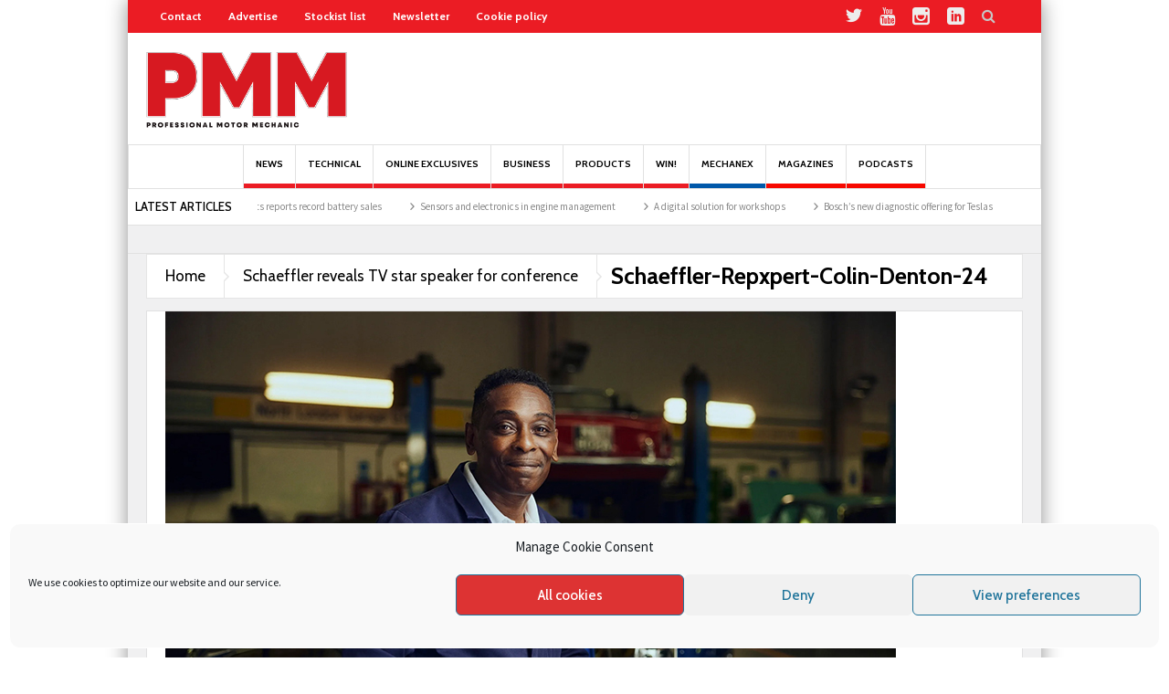

--- FILE ---
content_type: text/html; charset=UTF-8
request_url: https://pmmonline.co.uk/news/schaeffler-reveals-tv-star-speaker-for-conference/attachment/schaeffler-repxpert-colin-denton-24/
body_size: 18904
content:
<!DOCTYPE html>
<html lang="en-GB" class="no-js">
    <head>
        <meta charset="UTF-8" />
        <!--[if IE]>
        <meta http-equiv="X-UA-Compatible" content="IE=edge,chrome=1">
        <![endif]-->

	<link rel="profile" href="http://gmpg.org/xfn/11">
	<link rel="pingback" href="https://pmmonline.co.uk/xmlrpc.php" />
        <meta property="og:image" content="https://pmmonline.co.uk/wp-content/uploads/2024/03/Schaeffler-Repxpert-Colin-Denton-24.jpg" />
    <meta property="og:image:width" content="960" />
    <meta property="og:image:height" content="547" />


    
    <meta property="og:title" content="Schaeffler-Repxpert-Colin-Denton-24" />
    <meta property="og:type" content="article" />
    <meta property="og:description" content="Schaeffler reveals TV star speaker for conference" />
    <meta property="og:url" content="https://pmmonline.co.uk/news/schaeffler-reveals-tv-star-speaker-for-conference/attachment/schaeffler-repxpert-colin-denton-24/"/>
    <meta property="og:site_name" content="Professional Motor Mechanic" />

		<meta name="viewport" content="width=device-width, initial-scale=1, maximum-scale=1">
	        <link rel="stylesheet" type="text/css" href="https://pmmonline.co.uk/wp-content/themes/multinews_new/css/print.css" media="print" />
    		<link rel="shortcut icon" href="https://pmmonline.co.uk/wp-content/uploads/2018/11/pmm-fav.png" />
			<link rel="apple-touch-icon" href="https://pmmonline.co.uk/wp-content/themes/multinews_new/apple-touch-icon-precomposed.png" />
	<meta name='robots' content='index, follow, max-image-preview:large, max-snippet:-1, max-video-preview:-1' />

	<!-- This site is optimized with the Yoast SEO Premium plugin v24.6 (Yoast SEO v26.7) - https://yoast.com/wordpress/plugins/seo/ -->
	<title>Schaeffler-Repxpert-Colin-Denton-24 - Professional Motor Mechanic</title>
	<link rel="canonical" href="https://pmmonline.co.uk/news/schaeffler-reveals-tv-star-speaker-for-conference/attachment/schaeffler-repxpert-colin-denton-24/" />
	<meta property="og:locale" content="en_GB" />
	<meta property="og:type" content="article" />
	<meta property="og:title" content="Schaeffler-Repxpert-Colin-Denton-24 - Professional Motor Mechanic" />
	<meta property="og:description" content="Schaeffler reveals TV star speaker for conference" />
	<meta property="og:url" content="https://pmmonline.co.uk/news/schaeffler-reveals-tv-star-speaker-for-conference/attachment/schaeffler-repxpert-colin-denton-24/" />
	<meta property="og:site_name" content="Professional Motor Mechanic" />
	<meta property="article:modified_time" content="2024-03-19T10:41:52+00:00" />
	<meta property="og:image" content="https://pmmonline.co.uk/news/schaeffler-reveals-tv-star-speaker-for-conference/attachment/schaeffler-repxpert-colin-denton-24" />
	<meta property="og:image:width" content="800" />
	<meta property="og:image:height" content="534" />
	<meta property="og:image:type" content="image/jpeg" />
	<meta name="twitter:card" content="summary_large_image" />
	<script type="application/ld+json" class="yoast-schema-graph">{"@context":"https://schema.org","@graph":[{"@type":"WebPage","@id":"https://pmmonline.co.uk/news/schaeffler-reveals-tv-star-speaker-for-conference/attachment/schaeffler-repxpert-colin-denton-24/","url":"https://pmmonline.co.uk/news/schaeffler-reveals-tv-star-speaker-for-conference/attachment/schaeffler-repxpert-colin-denton-24/","name":"Schaeffler-Repxpert-Colin-Denton-24 - Professional Motor Mechanic","isPartOf":{"@id":"https://pmmonline.co.uk/#website"},"primaryImageOfPage":{"@id":"https://pmmonline.co.uk/news/schaeffler-reveals-tv-star-speaker-for-conference/attachment/schaeffler-repxpert-colin-denton-24/#primaryimage"},"image":{"@id":"https://pmmonline.co.uk/news/schaeffler-reveals-tv-star-speaker-for-conference/attachment/schaeffler-repxpert-colin-denton-24/#primaryimage"},"thumbnailUrl":"https://pmmonline.co.uk/wp-content/uploads/2024/03/Schaeffler-Repxpert-Colin-Denton-24.jpg","datePublished":"2024-03-19T10:41:47+00:00","dateModified":"2024-03-19T10:41:52+00:00","breadcrumb":{"@id":"https://pmmonline.co.uk/news/schaeffler-reveals-tv-star-speaker-for-conference/attachment/schaeffler-repxpert-colin-denton-24/#breadcrumb"},"inLanguage":"en-GB","potentialAction":[{"@type":"ReadAction","target":["https://pmmonline.co.uk/news/schaeffler-reveals-tv-star-speaker-for-conference/attachment/schaeffler-repxpert-colin-denton-24/"]}]},{"@type":"ImageObject","inLanguage":"en-GB","@id":"https://pmmonline.co.uk/news/schaeffler-reveals-tv-star-speaker-for-conference/attachment/schaeffler-repxpert-colin-denton-24/#primaryimage","url":"https://pmmonline.co.uk/wp-content/uploads/2024/03/Schaeffler-Repxpert-Colin-Denton-24.jpg","contentUrl":"https://pmmonline.co.uk/wp-content/uploads/2024/03/Schaeffler-Repxpert-Colin-Denton-24.jpg","width":800,"height":534,"caption":"Schaeffler reveals TV star speaker for conference"},{"@type":"BreadcrumbList","@id":"https://pmmonline.co.uk/news/schaeffler-reveals-tv-star-speaker-for-conference/attachment/schaeffler-repxpert-colin-denton-24/#breadcrumb","itemListElement":[{"@type":"ListItem","position":1,"name":"Home","item":"https://pmmonline.co.uk/"},{"@type":"ListItem","position":2,"name":"Schaeffler reveals TV star speaker for conference","item":"https://pmmonline.co.uk/news/schaeffler-reveals-tv-star-speaker-for-conference/"},{"@type":"ListItem","position":3,"name":"Schaeffler-Repxpert-Colin-Denton-24"}]},{"@type":"WebSite","@id":"https://pmmonline.co.uk/#website","url":"https://pmmonline.co.uk/","name":"Professional Motor Mechanic","description":"The website for motor industry servicing and repair professionals","potentialAction":[{"@type":"SearchAction","target":{"@type":"EntryPoint","urlTemplate":"https://pmmonline.co.uk/?s={search_term_string}"},"query-input":{"@type":"PropertyValueSpecification","valueRequired":true,"valueName":"search_term_string"}}],"inLanguage":"en-GB"}]}</script>
	<!-- / Yoast SEO Premium plugin. -->


<link rel='dns-prefetch' href='//use.fontawesome.com' />
<link rel='dns-prefetch' href='//fonts.googleapis.com' />
<link rel="alternate" type="application/rss+xml" title="Professional Motor Mechanic &raquo; Feed" href="https://pmmonline.co.uk/feed/" />
<link rel="alternate" type="application/rss+xml" title="Professional Motor Mechanic &raquo; Comments Feed" href="https://pmmonline.co.uk/comments/feed/" />
<link rel="alternate" title="oEmbed (JSON)" type="application/json+oembed" href="https://pmmonline.co.uk/wp-json/oembed/1.0/embed?url=https%3A%2F%2Fpmmonline.co.uk%2Fnews%2Fschaeffler-reveals-tv-star-speaker-for-conference%2Fattachment%2Fschaeffler-repxpert-colin-denton-24%2F" />
<link rel="alternate" title="oEmbed (XML)" type="text/xml+oembed" href="https://pmmonline.co.uk/wp-json/oembed/1.0/embed?url=https%3A%2F%2Fpmmonline.co.uk%2Fnews%2Fschaeffler-reveals-tv-star-speaker-for-conference%2Fattachment%2Fschaeffler-repxpert-colin-denton-24%2F&#038;format=xml" />
<!-- pmmonline.co.uk is managing ads with Advanced Ads 2.0.16 – https://wpadvancedads.com/ --><script data-wpfc-render="false" id="pmmon-ready">
			window.advanced_ads_ready=function(e,a){a=a||"complete";var d=function(e){return"interactive"===a?"loading"!==e:"complete"===e};d(document.readyState)?e():document.addEventListener("readystatechange",(function(a){d(a.target.readyState)&&e()}),{once:"interactive"===a})},window.advanced_ads_ready_queue=window.advanced_ads_ready_queue||[];		</script>
		<style id='wp-img-auto-sizes-contain-inline-css' type='text/css'>
img:is([sizes=auto i],[sizes^="auto," i]){contain-intrinsic-size:3000px 1500px}
/*# sourceURL=wp-img-auto-sizes-contain-inline-css */
</style>
<link rel='stylesheet' id='virtual-showcases-style-css' href='https://pmmonline.co.uk/wp-content/plugins/virtual-showcase/css/style.css?ver=5c907a28b037bd6e0915ada1e4e51bf8' type='text/css' media='all' />
<link rel='stylesheet' id='font-awesome-css' href='https://use.fontawesome.com/releases/v5.5.0/css/all.css?ver=5c907a28b037bd6e0915ada1e4e51bf8' type='text/css' media='all' />
<style id='wp-emoji-styles-inline-css' type='text/css'>

	img.wp-smiley, img.emoji {
		display: inline !important;
		border: none !important;
		box-shadow: none !important;
		height: 1em !important;
		width: 1em !important;
		margin: 0 0.07em !important;
		vertical-align: -0.1em !important;
		background: none !important;
		padding: 0 !important;
	}
/*# sourceURL=wp-emoji-styles-inline-css */
</style>
<link rel='stylesheet' id='contact-form-7-css' href='https://pmmonline.co.uk/wp-content/plugins/contact-form-7/includes/css/styles.css?ver=6.1.4' type='text/css' media='all' />
<link rel='stylesheet' id='cmplz-general-css' href='https://pmmonline.co.uk/wp-content/plugins/complianz-gdpr/assets/css/cookieblocker.min.css?ver=1767780198' type='text/css' media='all' />
<link rel='stylesheet' id='multinews-style-css' href='https://pmmonline.co.uk/wp-content/themes/multinews_new/style.css?ver=5c907a28b037bd6e0915ada1e4e51bf8' type='text/css' media='all' />
<link rel='stylesheet' id='main-css' href='https://pmmonline.co.uk/wp-content/themes/multinews_new/css/main.css?ver=5c907a28b037bd6e0915ada1e4e51bf8' type='text/css' media='all' />
<link rel='stylesheet' id='plugins-css' href='https://pmmonline.co.uk/wp-content/themes/multinews_new/css/plugins.css?ver=5c907a28b037bd6e0915ada1e4e51bf8' type='text/css' media='all' />
<link rel='stylesheet' id='responsive-css' href='https://pmmonline.co.uk/wp-content/themes/multinews_new/css/media.css?ver=5c907a28b037bd6e0915ada1e4e51bf8' type='text/css' media='all' />
<link rel='stylesheet' id='dashicons-css' href='https://pmmonline.co.uk/wp-includes/css/dashicons.min.css?ver=5c907a28b037bd6e0915ada1e4e51bf8' type='text/css' media='all' />
<link rel='stylesheet' id='boxzilla-css' href='https://pmmonline.co.uk/wp-content/plugins/boxzilla/assets/css/styles.css?ver=3.4.5' type='text/css' media='all' />
<link rel='stylesheet' id='redux-google-fonts-mom_options-css' href='https://fonts.googleapis.com/css?family=Cabin%3A400%2C500%2C600%2C700%2C400italic%2C500italic%2C600italic%2C700italic%7CSource+Sans+Pro%3A200%2C300%2C400%2C600%2C700%2C900%2C200italic%2C300italic%2C400italic%2C600italic%2C700italic%2C900italic&#038;subset=latin%2Clatin-ext&#038;ver=1768389323' type='text/css' media='all' />
<script type="text/javascript" src="https://pmmonline.co.uk/wp-includes/js/jquery/jquery.min.js?ver=3.7.1" id="jquery-core-js"></script>
<script type="text/javascript" src="https://pmmonline.co.uk/wp-includes/js/jquery/jquery-migrate.min.js?ver=3.4.1" id="jquery-migrate-js"></script>
<script type="text/javascript" src="https://pmmonline.co.uk/wp-content/plugins/virtual-showcase/js/scripts.js?ver=5c907a28b037bd6e0915ada1e4e51bf8" id="virtual-showcases-script-js"></script>
<script type="text/javascript" src="https://pmmonline.co.uk/wp-content/plugins/wonderplugin-gallery/engine/wonderplugingallery.js?ver=13.8C" id="wonderplugin-gallery-script-js"></script>
<script></script><link rel="https://api.w.org/" href="https://pmmonline.co.uk/wp-json/" /><link rel="alternate" title="JSON" type="application/json" href="https://pmmonline.co.uk/wp-json/wp/v2/media/38007" /><link rel="EditURI" type="application/rsd+xml" title="RSD" href="https://pmmonline.co.uk/xmlrpc.php?rsd" />

<link rel='shortlink' href='https://pmmonline.co.uk/?p=38007' />
<link rel="canonical" href="https://pmmonline.co.uk/news/schaeffler-reveals-tv-star-speaker-for-conference/attachment/schaeffler-repxpert-colin-denton-24/" /><link rel="canonical" href="https://pmmonline.co.uk/news/schaeffler-reveals-tv-star-speaker-for-conference/attachment/schaeffler-repxpert-colin-denton-24/" /><link rel="canonical" href="https://pmmonline.co.uk/news/schaeffler-reveals-tv-star-speaker-for-conference/attachment/schaeffler-repxpert-colin-denton-24/" /><script type="text/javascript">
(function(url){
	if(/(?:Chrome\/26\.0\.1410\.63 Safari\/537\.31|WordfenceTestMonBot)/.test(navigator.userAgent)){ return; }
	var addEvent = function(evt, handler) {
		if (window.addEventListener) {
			document.addEventListener(evt, handler, false);
		} else if (window.attachEvent) {
			document.attachEvent('on' + evt, handler);
		}
	};
	var removeEvent = function(evt, handler) {
		if (window.removeEventListener) {
			document.removeEventListener(evt, handler, false);
		} else if (window.detachEvent) {
			document.detachEvent('on' + evt, handler);
		}
	};
	var evts = 'contextmenu dblclick drag dragend dragenter dragleave dragover dragstart drop keydown keypress keyup mousedown mousemove mouseout mouseover mouseup mousewheel scroll'.split(' ');
	var logHuman = function() {
		if (window.wfLogHumanRan) { return; }
		window.wfLogHumanRan = true;
		var wfscr = document.createElement('script');
		wfscr.type = 'text/javascript';
		wfscr.async = true;
		wfscr.src = url + '&r=' + Math.random();
		(document.getElementsByTagName('head')[0]||document.getElementsByTagName('body')[0]).appendChild(wfscr);
		for (var i = 0; i < evts.length; i++) {
			removeEvent(evts[i], logHuman);
		}
	};
	for (var i = 0; i < evts.length; i++) {
		addEvent(evts[i], logHuman);
	}
})('//pmmonline.co.uk/?wordfence_lh=1&hid=1798ABC813E833CB09DD67770CC31BB5');
</script>			<style>.cmplz-hidden {
					display: none !important;
				}</style><script async='async' src='https://www.googletagservices.com/tag/js/gpt.js'></script>
<script>
  var googletag = googletag || {};
  googletag.cmd = googletag.cmd || [];
</script>

<script>
  googletag.cmd.push(function() {
    googletag.defineSlot('/111384791/pmm-generic-leaderboard', ['fluid'], 'div-gpt-ad-1538730408745-0').addService(googletag.pubads());
    googletag.defineSlot('/111384791/pmm-generic-mini-banner', ['fluid'], 'div-gpt-ad-1538730505562-0').addService(googletag.pubads());
    googletag.defineSlot('/111384791/pmm-generic-mpu-1', ['fluid'], 'div-gpt-ad-1538730537355-0').addService(googletag.pubads());
    googletag.defineSlot('/111384791/pmm-generic-mpu-2', ['fluid'], 'div-gpt-ad-1538730563609-0').addService(googletag.pubads());
    googletag.defineSlot('/111384791/pmm-generic-mpu-3', ['fluid'], 'div-gpt-ad-1538730595212-0').addService(googletag.pubads());
    googletag.defineSlot('/111384791/pmm-generic-mpu-4', ['fluid'], 'div-gpt-ad-1538730622526-0').addService(googletag.pubads());
    googletag.defineSlot('/111384791/pmm-generic-mpu-5', ['fluid'], 'div-gpt-ad-1538730649544-0').addService(googletag.pubads());
    googletag.defineSlot('/111384791/pmm-generic-mpu-6', ['fluid'], 'div-gpt-ad-1617719876218-0').addService(googletag.pubads());
    googletag.defineSlot('/111384791/pmm-generic-mpu-7', ['fluid'], 'div-gpt-ad-1662370735862-0').addService(googletag.pubads());
    googletag.defineSlot('/111384791/pmm-home-leaderboard', ['fluid'], 'div-gpt-ad-1538730675569-0').addService(googletag.pubads());
    googletag.defineSlot('/111384791/pmm-inline-mpu-1', ['fluid'], 'div-gpt-ad-1543573184718-0').addService(googletag.pubads()).setTargeting("URL", window.location.pathname);
googletag.defineSlot('/111384791/pmm-inline-mpu-2', ['fluid'], 'div-gpt-ad-1543573208280-0').addService(googletag.pubads()).setTargeting("URL", window.location.pathname);
    googletag.defineSlot('/111384791/pmm-skin', ['fluid'], 'div-gpt-ad-1549641364495-0').addService(googletag.pubads());
googletag.defineSlot('/111384791/pmm-sponsored-leaderboard', ['fluid'], 'div-gpt-ad-1556702688708-0').addService(googletag.pubads());
googletag.defineSlot('/111384791/pmm-technical-leaderboard', ['fluid'], 'div-gpt-ad-1581505805494-0').addService(googletag.pubads());
googletag.defineSlot('/111384791/pmm-inline-mpu-3', ['fluid'], 'div-gpt-ad-1619772289156-0').addService(googletag.pubads());
googletag.defineSlot('/111384791/pmm_home_slider_ad', ['fluid'], 'div-gpt-ad-1623411988687-0').addService(googletag.pubads());
    googletag.defineSlot('/111384791/pmm-oesaa-inline-mpu-1', ['fluid'], 'div-gpt-ad-1634139123353-0').addService(googletag.pubads());
    googletag.defineSlot('/111384791/pmm-oesaa-inline-mpu-2', ['fluid'], 'div-gpt-ad-1634139138382-0').addService(googletag.pubads());
    googletag.defineSlot('/111384791/pmm-oesaa-inline-mpu-3', ['fluid'], 'div-gpt-ad-1634139153528-0').addService(googletag.pubads());
popup = googletag.defineSlot('/111384791/pmm-popup', ['fluid'], 'div-gpt-ad-1679579618705-0').addService(googletag.pubads());


    googletag.pubads().enableSingleRequest();
    googletag.enableServices();
  });
</script>

<style>
.category-clutch-clinic figure a,
article.category-clutch-clinic figure {
    position: relative;
    display: block
}
article .category-clutch-clinic figure.post-thumbnail,
.blog_posts .category-clutch-clinic figure.post-thumbnail {
    float: left;
    margin-right: 12px;
}
article .category-clutch-clinic figure.post-thumbnail a,
.blog_posts .category-clutch-clinic figure.post-thumbnail a {
  display: block; width: 179px; height: 120px;
}
.category-clutch-clinic figure a:after,
.single-post .category-clutch-clinic figure:after {
    width: 100%;
    display: block;
    content: "";
    height: 100px;
    background: url(/wp-content/uploads/2020/03/PMM-clutch-clinic-image-template-logos.png) bottom;
    background-repeat: no-repeat;
    background-size: 100%;
    position: absolute;
    bottom: 0;
}
@media (max-width: 568px) {
.category-clutch-clinic figure.post-thumbnail {
    float: left;
    margin-right: 12px;
}
.category-clutch-clinic figure.post-thumbnail a {
  display: block; width: 130px; height: 90px;
}
.entry-meta { overflow: hidden; }
}
ul.main-menu > li:not(.mom_mega) { font-size: 10.5px!important; }
.boxzilla-content { width: 300px; height: 300px; }
</style>	<!--[if lt IE 9]>
	<script src="https://pmmonline.co.uk/wp-content/themes/multinews_new/framework/helpers/js/html5.js"></script>
	<script src="https://pmmonline.co.uk/wp-content/themes/multinews_new/framework/helpers/js/IE9.js"></script>
	<![endif]-->
<meta name="generator" content="Powered by WPBakery Page Builder - drag and drop page builder for WordPress."/>
<script>(()=>{var o=[],i={};["on","off","toggle","show"].forEach((l=>{i[l]=function(){o.push([l,arguments])}})),window.Boxzilla=i,window.boxzilla_queue=o})();</script><link rel="icon" href="https://pmmonline.co.uk/wp-content/uploads/2024/06/PMM-Site-Icon-24-36x36.jpg" sizes="32x32" />
<link rel="icon" href="https://pmmonline.co.uk/wp-content/uploads/2024/06/PMM-Site-Icon-24-300x300.jpg" sizes="192x192" />
<link rel="apple-touch-icon" href="https://pmmonline.co.uk/wp-content/uploads/2024/06/PMM-Site-Icon-24-300x300.jpg" />
<meta name="msapplication-TileImage" content="https://pmmonline.co.uk/wp-content/uploads/2024/06/PMM-Site-Icon-24-300x300.jpg" />
		<style type="text/css" id="wp-custom-css">
			ul.main-menu li a { padding: 0 13px; }
.unav_banner {
    background: #f0f0f1!important;
    position: relative; margin-bottom: 0;
}
.main-container { background: #f0f0f1!important; margin-bottom: 0;}		</style>
		<style type="text/css" title="dynamic-css" class="options-output">{color:transparent;}.unav_banner{background-color:transparent;}.entry-crumbs,.entry-crumbs .vbreadcrumb>a,.cat-slider-nav-title,.f-tabbed-head li a.current,.media-main-content .f-tabbed-head li.active a span,.media-main-content .f-tabbed-head li a:hover span,.media-main-content .f-tabbed-head li.active a,.media-main-content .f-tabbed-head li a:hover,.f-tabbed-head li.active a,.f-tabbed-head li a:hover,.cat-grid li h2 a,header.block-title h2 a,header.block-title h2,.sidebar a:hover,.secondary-sidebar a:hover,.main-container a:hover,.sidebar .post-list li h2 a:hover,.secondary-sidebar .post-list li h2 a:hover,.nb1 ul li h2 a:hover,.nb2 .first-item h2 a:hover,.nb3 .first-item h2 a:hover,.nb4 .first-item h2 a:hover,.nb5 .first-item h2 a:hover,.nb6 ul li h2 a:hover,.nb3 ul li h2 a:hover,.nb4 ul li h2 a:hover,.nb2 ul li h2 a:hover,.nb5 ul li h2 a:hover,ul.f-tabbed-list li h2 a:hover,.scroller .owl-next:hover:after,.scroller .owl-prev:hover:before,.sidebar .widget_categories li:hover,.sidebar .widget_categories li:hover a,.secondary-sidebar .widget_categories li:hover,.secondary-sidebar .widget_categories li:hover a,.scroller2 .owl-next:hover:after,.scroller2 .owl-prev:hover:before,.mom-related-posts li:hover h2 a,ul.widget-tabbed-header li a.current,.secondary-sidebar .post-list li .read-more-link,ul.mom_tabs li a.current,ul.mom_tabs li a:hover,.accordion h2.active .acch_arrows:before,.accordion h2.active .acch_arrows:before,.accordion h2.active .acch_numbers,.accordion h2.active .acch_pm:before,ul.mom_tabs li a.current,ul.mom_tabs li a:hover,.tabs_v3 ul.mom_tabs li a.current,.toggle_active h4.toggle_title,.cat-slider-mpop ul li h2 a,.blog-post-big h2 a,.blog-post h2 a,.cat-list li h2 a,ul.widget-tabbed-header li a:hover,ul.widget-tabbed-header li a.current,.pagination span,h1.entry-title,.entry-content-data .post-thumbnail .img-toggle,a:hover,.sidebar .post-list li h2 a:hover,.secondary-sidebar .post-list li h2 a:hover,.nb1 ul li h2 a:hover,.nb2 .first-item h2 a:hover,.nb3 .first-item h2 a:hover,.nb4 .first-item h2 a:hover,.nb5 .first-item h2 a:hover,.nb6 ul li h2 a:hover,.nb3 ul li h2 a:hover,.nb4 ul li h2 a:hover,.nb2 ul li h2 a:hover,.nb5 ul li h2 a:hover,ul.f-tabbed-list li h2 a:hover,.scroller .owl-next:hover:after,.scroller .owl-prev:hover:before,.sidebar .widget_categories li:hover,.sidebar .widget_categories li:hover a,.secondary-sidebar .widget_categories li:hover,.secondary-sidebar .widget_categories li:hover a,.scroller2 .owl-next:hover:after,.scroller2 .owl-prev:hover:before,.mom-related-posts li:hover h2 a,.author-bio-name a,ol.nb-tabbed-head li.active a,.dropcap, .entry-crumbs,.entry-crumbs .vbreadcrumb>a,.f-tabbed-head li a.current,.media-main-content .f-tabbed-head li.active a span,.media-main-content .f-tabbed-head li a:hover span,.media-main-content .f-tabbed-head li.active a,.media-main-content .f-tabbed-head li a:hover,.f-tabbed-head li.active a,.f-tabbed-head li a:hover,.f-tabbed-head li a.current,.media-main-content .f-tabbed-head li.active a span,.media-main-content .f-tabbed-head li a:hover span,.media-main-content .f-tabbed-head li.active a,.media-main-content .f-tabbed-head li a:hover,.f-tabbed-head li.active a,.f-tabbed-head li a:hover,.weather-page-head,header.block-title h2 a,header.block-title h2,.sidebar a:hover,.secondary-sidebar a:hover,.main-container a:hover,.sidebar .post-list li h2 a:hover,.secondary-sidebar .post-list li h2 a:hover,.nb1 ul li h2 a:hover,.nb2 .first-item h2 a:hover,.nb3 .first-item h2 a:hover,.nb4 .first-item h2 a:hover,.nb5 .first-item h2 a:hover,.nb6 ul li h2 a:hover,.nb3 ul li h2 a:hover,.nb4 ul li h2 a:hover,.nb2 ul li h2 a:hover,.nb5 ul li h2 a:hover,ul.f-tabbed-list li h2 a:hover,.scroller .owl-next:hover:after,.scroller .owl-prev:hover:before,.sidebar .widget_categories li:hover,.sidebar .widget_categories li:hover a,.secondary-sidebar .widget_categories li:hover,.secondary-sidebar .widget_categories li:hover a,.scroller2 .owl-next:hover:after,.scroller2 .owl-prev:hover:before,.mom-related-posts li:hover h2 a,ul.widget-tabbed-header li a.current,.secondary-sidebar .post-list li .read-more-link,ul.mom_tabs li a.current,ul.mom_tabs li a:hover,.accordion h2.active .acch_arrows:before,.accordion h2.active .acch_arrows:before,.accordion h2.active .acch_numbers,.accordion h2.active .acch_pm:before,ul.mom_tabs li a.current,ul.mom_tabs li a:hover,.tabs_v3 ul.mom_tabs li a.current,.toggle_active h4.toggle_title,ul.products li .mom_product_details .price,.star-rating,.star-rating,.main_tabs .tabs li.active>a,.blog-post-big h2 a,.blog-post h2 a,.cat-list li h2 a,ol.nb-tabbed-head li.active a,.dropcap, a:hover, .mom-archive ul li ul li a:hover, header.block-title h2 a, header.block-title h2, .error-page .search-form .esearch-submit, .post-list .star-rating, .star-rating, .entry-content-data .story-highlights h4, .entry-content-data .story-highlights ul li:hover a:before, .bbp-body .bbp-forum-title, .mom-main-color, .site-content  .mom-main-color, .bbp-forum-freshness .bbp-author-name, .mom-bbp-topic-data .bbp-topic-permalink, .bbp-topics .bbp-author-name, .bbp-pagination-links span.current, .mom-main-color a, #buddypress div#item-header div#item-meta a, #buddypress div.item-list-tabs ul li span, #buddypress div#object-nav.item-list-tabs ul li.selected a, #buddypress div#object-nav.item-list-tabs ul li.current a, #buddypress div#subnav.item-list-tabs ul li.selected a, #buddypress div#subnav.item-list-tabs ul li.current a, .entry-crumbs a{color:#000000;}.entry-crumbs .crumb-icon,.sidebar .widget_archive li:hover a:before,.widget_archive li:hover a:before,.widget_pages li:hover a:before,.widget_meta li:hover a:before,.widget_categories li:hover a:before,.accordion h2.active:before,.accordion h2:hover:before,a.mom_button,.mom_iconbox_square,.mom_iconbox_circle,.toggle_active:before,.cat-slider-nav ul li.activeSlide,.cat-slider-nav ul li:hover,.top-cat-slider-nav ul li:hover,a.read-more,.cat-slider-nav ul li.activeSlide:after,.cat-slider-nav ul li:hover:after,.cat-slider-nav ul li.activeSlide:before,.cat-slider-nav ul li:hover:before,.top-cat-slider-nav ul li:hover:after,.top-cat-slider-nav ul li:hover:before,.button,.mom_button,input[type="submit"],button[type="submit"],a.read-more,.brmenu .nav-button.nav-cart span.numofitems, .entry-crumbs .crumb-icon,.weather-page-icon,.weather-switch-tabs .w-unit.selected,.sidebar .widget_archive li:hover a:before,.media-cat-filter ul>li:hover>a:before,.widget_archive li:hover a:before,.widget_pages li:hover a:before,.widget_meta li:hover a:before,.widget_categories li:hover a:before,.accordion h2.active:before,.accordion h2:hover:before,a.mom_button,.mom_iconbox_square,.mom_iconbox_circle,.toggle_active:before,button,input[type="button"],input[type="reset"],input[type="submit"],.woocommerce .widget_price_filter .ui-slider .ui-slider-handle,.woocommerce-page .widget_price_filter .ui-slider .ui-slider-handle,a.read-more,.brmenu .nav-button.nav-cart span.numofitems, .widget ul:not(.widget-tabbed-header):not(.social-counter):not(.social-widget):not(.latest-comment-list):not(.npwidget):not(.post-list):not(.twiter-list):not(.user-login-links):not(.login-links):not(.product_list_widget):not(.twiter-buttons):not(.w-co-w)>li:hover>a:before,.sidebar .widget_archive li:hover a:before,.media-cat-filter ul>li:hover>a:before,.widget_archive li:hover a:before,.widget_pages li:hover a:before,.widget_meta li:hover a:before,.widget_categories li:hover a:before,.widget_nav_menu ul li a:hover:before, .mom-archive ul li ul li a:before, .alert-bar, .widget.momizat_widget_categories ul li:hover a span{background-color:#000000;}.cat-slider-nav ul li.activeSlide,.cat-slider-nav ul li:hover,.top-cat-slider-nav ul li:hover,.cat-slider-nav ul li.activeSlide+li,.cat-slider-nav ul li:hover+li,.top-cat-slider-nav ul li:hover+li, .tagcloud a:hover, .mom_quote .quote-arrow, .toggle_active:before, .mom_quote{border-color:#000000;}.cat-slider-nav ul li.activeSlide h2:before,.cat-slider-nav ul li:hover h2:before,.top-cat-slider-nav ul li:hover h2:before, .rtl .entry-crumbs .crumb-icon:before{border-right-color:#000000;}.entry-crumbs .crumb-icon:before, .weather-page-icon:before, .entry-crumbs .crumb-icon:before{border-left-color:#000000;}body{color:#191919;}a, .mom-archive ul li ul li a, body a{color:#eb1c24;}a:hover, .mom-archive ul li ul li a:hover, body a:hover{color:#ea777b;}.top-bar, ul.top-menu li ul li:hover, .ajax-search-results a:hover{background:#eb1c24;}.top-bar{border-color:transparent;}ul.top-menu li a,.mobile-menu li a,.ajax-search-results a h2{color:#ffffff;}ul.top-menu li, .mobile-menu ul li, ul.top-menu li:first-child, ul.top-social-icon li, ul.top-social-icon li.top-search, ul.top-menu li ul li, .ajax-search-results, .ajax-search-results a{border-color:transparent;}.navigation, .hst1 .navigation, .hst2 .navigation, .hst3 .navigation, .fixed-header{background:#ffffff;}ul.main-menu li a,.device-menu-holder,.the_menu_holder_area i,.device-menu-holder .mh-icon,#navigation .device-menu li.menu-item > a,.hst1 ul.main-menu li a,.hst2 ul.main-menu li a,.hst1 .breaking-news .breaking-title, .hst1 ul.main-menu li a, .hst2 .breaking-news .breaking-title, .hst2 ul.main-menu li a, .hst3 .breaking-news .breaking-title, .hst3 ul.main-menu li a{color:#ffffff;}ul.main-menu li a:hover,.device-menu-holder:hover,.the_menu_holder_area i:hover,.device-menu-holder .mh-icon:hover,#navigation .device-menu li.menu-item > a:hover,.hst1 ul.main-menu li a:hover,.hst2 ul.main-menu li a:hover,.hst1 .breaking-news .breaking-title, .hst1 ul.main-menu li a, .hst2 .breaking-news .breaking-title, .hst2 ul.main-menu li a, .hst3 .breaking-news .breaking-title, .hst3 ul.main-menu li a:hover{color:#000000;}ul.main-menu li.current-menu-parent, ul.main-menu li.current-menu-item, ul.main-menu li:hover, .device-menu-holder, #navigation .device-menu li.menu-item:hover, .hst1 ul.main-menu li:hover, .hst2 ul.main-menu li:hover, .hst3 ul.main-menu li:hover, .hst1 ul.main-menu li.current-menu-parent, .hst1 ul.main-menu li.current-menu-item, .hst1 .device-menu-holder, .hst1 #navigation .device-menu li.menu-item:hover, .hst2 ul.main-menu li.current-menu-parent, .hst2 ul.main-menu li.current-menu-item, .hst2 .device-menu-holder, .hst2 #navigation .device-menu li.menu-item:hover, .hst3 ul.main-menu li.current-menu-parent, .hst3 ul.main-menu li.current-menu-item, .hst3 .device-menu-holder, .hst3 #navigation .device-menu li.menu-item:hover{background:rgba(249,244,243,0.56);}.navigation ul.main-menu > li:not(.mom_mega) ul.sub-menu, .navigation ul.main-menu > li .mom-megamenu, .navigation ul.main-menu > li.mom_mega.menu-item-depth-0 > .mom_mega_wrap, ul.main-menu li.mom_mega ul li ul li:hover, .hst1 .navigation ul.main-menu > li:not(.mom_mega) ul.sub-menu, .hst2 .navigation ul.main-menu > li:not(.mom_mega) ul.sub-menu, .hst3 .navigation ul.main-menu > li:not(.mom_mega) ul.sub-menu, .hst1 .navigation ul.main-menu > li .mom-megamenu, .hst2 .navigation ul.main-menu > li .mom-megamenu, .hst3 .navigation ul.main-menu > li .mom-megamenu, .hst1 .navigation ul.main-menu > li.mom_mega.menu-item-depth-0 > .mom_mega_wrap, .hst2 .navigation ul.main-menu > li.mom_mega.menu-item-depth-0 > .mom_mega_wrap, .hst3 .navigation ul.main-menu > li.mom_mega.menu-item-depth-0 > .mom_mega_wrap, .hst1 ul.main-menu > li ul.sub-menu, .hst2 ul.main-menu > li ul.sub-menu, .hst3 ul.main-menu > li ul.sub-menu, .hst1 .navigation ul.main-menu > li:not(.mom_mega) ul.sub-menu, .hst2 .navigation ul.main-menu > li:not(.mom_mega) ul.sub-menu, .hst3 .navigation ul.main-menu > li:not(.mom_mega) ul.sub-menu{background:#ffffff;}ul.main-menu li ul li:hover, .navigation .mom-megamenu ul li.active, .navigation .mom-megamenu ul li:hover, .hst1 .navigation .mom-megamenu ul li.active, .hst1 .navigation .mom-megamenu ul li:hover, .hst2 .navigation .mom-megamenu ul li.active, .hst2 .navigation .mom-megamenu ul li:hover, .hst3 .navigation .mom-megamenu ul li.active, .hst3 .navigation .mom-megamenu ul li:hover, .hst1 ul.main-menu li:not(.mom_mega) ul li:hover, .hst2 ul.main-menu li:not(.mom_mega) ul li:hover, .hst3 ul.main-menu li:not(.mom_mega) ul li:hover, .hst1 ul.main-menu li.mom_mega ul li:not(.mega_col_title):hover, .hst2 ul.main-menu li.mom_mega ul li:not(.mega_col_title):hover, .hst3 ul.main-menu li.mom_mega ul li:not(.mega_col_title):hover{background:#c6bbbb;}.mom-body .breaking-news, .mom-body .breaking-cont:after, .mom-body .breaking-cont{border-right-color:transparent;}.mom-body .breaking-news .breaking-title{border-color:transparent;}footer.footer{background-color:#cccccc;}footer.footer{border-top:0px solid transparent;border-bottom:0px solid transparent;border-left:0px solid transparent;border-right:0px solid transparent;}footer.footer .footer-widget{color:#ffffff;}footer.footer .footer-widget a{color:#ffffff;}footer.footer .footer-widget a:hover{color:#fc8a7e;}footer.footer .footer-widget, footer.footer .footer-widget:first-child{border-color:transparent;}footer.footer .footer-widget .widget-title h4, footer.footer .footer-widget .widget-title h2{color:#ffffff;}.footer-bottom{color:#adadad;}.footer-bottom a{color:#e8e8e8;}.footer-bottom a:hover{color:#adadad;}ul.footer-bottom-menu{border-top:0px solid ;border-bottom:0px solid ;border-left:0px solid ;border-right:0px solid ;}body{background-size:cover;background-position:left top;background-image:url('https://pmmonline.co.uk/wp-content/uploads/2018/06/PMM-online-background-image-.gif');}ul.top-menu li,ul.top-social-icon li.top-search div input, ul.main-menu li, .breaking-news .breaking-title,.section-header, footer.show-more a, .def-slider-desc, .f-tabbed-head li a,.scroller ul li .entry-meta, .secondary-sidebar .post-list li .read-more-link,.widget-tab .post-list li .entry-meta, .tagcloud a, .sidebar .social-counter,ul.widget-tabbed-header li a, ul.latest-comment-list li cite, ul.latest-comment-list li .ctime,.login-widget input[type="text"], .login-widget input[type="password"],input[type="button"], input[type="reset"], input[type="submit"],input[type="email"], .login-pwd-wrap span, .login-widget .login-button,ul.login-links li a, .login-widget label, .first-weather .weather-date,.first-weather .weather-result span, .w-item-title, .w-item-content ul li,.poll-widget ul li .poll-title, .poll-widget p, .poll-widget ul li small,.poll-widget ul li button.poll-vote, ul.twiter-list, .sidebar .widget_categories,.sidebar .widget_archive, .secondary-sidebar .widget_categories,.search-form .search-field, .footer .newsletter .nsf, .footer .newsletter .nsb,footer.footer, .footer-menu, .footer-bottom, ol.nb-tabbed-head li a,.nb2 ul li.show-more a, .cat-slider-nav-title, .cat-slider-pop, .entry-crumbs,.entry-content-data .story-highlights ul li, .entry-tag-links, .mom-share-buttons a,.mom-share-post .sh_arrow, .post-nav-links, .author-bio-name a, .comment-list .single-comment cite,.comment-list .single-comment time, .comment-list .single-comment .comment-reply-link,.media-sort-title, .media-cat-filter li, .weather-switch-tabs a, .t-w-title .weather-date,.weather-results-status, .find-weather-box, .adv-search-form label,.adv-search-form .submit, .ajax-search-results a, .mom-megamenu .view-all-link,.widget_pages li, .widget_meta li, .widget_recent_comments li, .widget_recent_entries li,.widget_rss li, .span.blog-timeline-date, .blog-timeline-more, .user-login-links li a,.nsd, .mom-reveiw-system .review-header h2, .today_date, a.read-more,button, .pagination, h1, h2, h3, h4, h5, h6, input[type="text"], textarea,select, .not-valid-city, .entry-content blockquote, ul.mom_tabs li a,.media-cat-filter li, .widget_archive li, .widget_nav_menu ul a, .mobile-menu li a,.device-menu-holder, #navigation .device-menu li.menu-item > a, .section-header h1.section-title2,section-header span.mom-sub-title, .mom-reveiw-system .review-circle .circle .val,.mom-reveiw-system .review-circles .review-circle, .mom-reveiw-system .score-wrap .review-circle,.review-footer .total-votes, .rs-smaller_than_default.mom-reveiw-system .stars-cr,.review-summary .review-score .score-wrap.stars-score .score-title,.mom-reveiw-system .review-summary .review-score .score, .rs-smaller_than_default.mom-reveiw-system .mom-bar .mb-inner .cr,.mom-reveiw-system .mom-bar .mb-score, .mom-reveiw-system .review-summary .review-score .score-wrap,footer.author-box-footer span, .weather-switch-tabs label, .main_tabs .tabs a,.wp-caption-text, th, .bbp-forum-info, .bbp-forums li, #bbpress-forums .mom-bbp-content,.bbp-topics li, .bbp-pagination, .mom-main-font, .widget_display_stats,#buddypress div.item-list-tabs ul, #buddypress button, #buddypress a.button,#buddypress input[type=submit], #buddypress input[type=button], #buddypress input[type=reset],#buddypress ul.button-nav li a, #buddypress div.generic-button a, #buddypress .comment-reply-link,a.bp-title-button, #buddypress .activity-list li.load-more, #buddypress .activity-list li.load-newest,.widget.buddypress ul.item-list, .bp-login-widget-user-links, .vid-box-nav li h2,.chat-author, .photo-credit, .wp-polls-form,.secondary-sidebar .social-counter li, .mom-members, .feature-cat-slider .cat-label, widget-tabbed-body, .numbers_bullets .def-slider .owl-dots > div, .cat_num, .mom_cat_link{font-family:Cabin;font-weight:500;}
		                    body
							.mom-megamenu .sub-mom-megamenu2 ul li h2 a,
							.mom-megamenu .sub-mom-megamenu ul li h2 a,
							ul.webticker li h4,
							.entry-meta a,
							.entry-meta,
							.review-widget li .rev-title,
							.review-widget li small,
							.widget_rss .rss-date{font-family:"Source Sans Pro";font-weight:400;}body, article .entry-content{font-family:"Source Sans Pro";font-weight:400;font-style:normal;color:#515151;}article .entry-content p, article .entry-content{font-family:"Source Sans Pro";line-height:22px;font-weight:400;font-style:normal;color:#515151;font-size:16px;}.entry-content blockquote{font-family:Cabin;font-weight:500;font-style:normal;color:#515151;}input, input[type="text"], textarea, select{font-family:Cabin;font-weight:400;font-style:normal;color:#515151;}ul.main-menu > li{font-family:Cabin;font-weight:500;font-style:normal;}ul.top-menu li{font-family:Cabin;font-weight:400;font-style:normal;}header.block-title h2 a, header.block-title h2, .section-header h2.section-title a, .section-header h2.section-title{font-family:Cabin;font-weight:500;font-style:normal;}.widget-title h4, .widget-title h2{font-family:Cabin;font-weight:400;font-style:normal;}.entry-content h1{font-family:Cabin;font-weight:500;font-style:normal;}.entry-content h2{font-family:Cabin;font-weight:500;font-style:normal;}.entry-content h3{font-family:Cabin;font-weight:500;font-style:normal;}.entry-content h4{font-family:Cabin;font-weight:500;font-style:normal;}.entry-content h5{font-family:Cabin;font-weight:500;font-style:normal;}.entry-content h6{font-family:Cabin;font-weight:500;font-style:normal;}</style>	<style type="text/css" class="multinews-custom-dynamic-css">
					header.block-title h2 a, header.block-title h2, .section-header h2.section-title a, .section-header h2.section-title{
			color: ;
		}
				.widget-title h2{
			color: ;
		}
				.header-wrap > .inner,
		.header-wrap{
			line-height: 122px;
			height: 122px;
		}
						.navigation .mom-megamenu ul li.active:before, .navigation .mom-megamenu ul li:hover:before{
			border-left-color: rgba(198,187,187,0);
		}
				/* Main color */
		.entry-crumbs,.entry-crumbs .vbreadcrumb>a,.cat-slider-nav-title,.f-tabbed-head li a.current,.media-main-content .f-tabbed-head li.active a span,.media-main-content .f-tabbed-head li a:hover span,.media-main-content .f-tabbed-head li.active a,.media-main-content .f-tabbed-head li a:hover,.f-tabbed-head li.active a,.f-tabbed-head li a:hover,.cat-grid li h2 a,header.block-title h2 a,header.block-title h2,.sidebar a:hover,.secondary-sidebar a:hover,.main-container a:hover,.sidebar .post-list li h2 a:hover,.secondary-sidebar .post-list li h2 a:hover,.nb1 ul li h2 a:hover,.nb2 .first-item h2 a:hover,.nb3 .first-item h2 a:hover,.nb4 .first-item h2 a:hover,.nb5 .first-item h2 a:hover,.nb6 ul li h2 a:hover,.nb3 ul li h2 a:hover,.nb4 ul li h2 a:hover,.nb2 ul li h2 a:hover,.nb5 ul li h2 a:hover,ul.f-tabbed-list li h2 a:hover,.scroller .owl-next:hover:after,.scroller .owl-prev:hover:before,.sidebar .widget_categories li:hover,.sidebar .widget_categories li:hover a,.secondary-sidebar .widget_categories li:hover,.secondary-sidebar .widget_categories li:hover a,.scroller2 .owl-next:hover:after,.scroller2 .owl-prev:hover:before,.mom-related-posts li:hover h2 a,ul.widget-tabbed-header li a.current,.secondary-sidebar .post-list li .read-more-link,ul.mom_tabs li a.current,ul.mom_tabs li a:hover,.accordion h2.active .acch_arrows:before,.accordion h2.active .acch_arrows:before,.accordion h2.active .acch_numbers,.accordion h2.active .acch_pm:before,ul.mom_tabs li a.current,ul.mom_tabs li a:hover,.tabs_v3 ul.mom_tabs li a.current,.toggle_active h4.toggle_title,.cat-slider-mpop ul li h2 a,.blog-post-big h2 a,.blog-post h2 a,.cat-list li h2 a,ul.widget-tabbed-header li a:hover,ul.widget-tabbed-header li a.current,.pagination span,h1.entry-title,.entry-content-data .post-thumbnail .img-toggle,a:hover,.sidebar .post-list li h2 a:hover,.secondary-sidebar .post-list li h2 a:hover,.nb1 ul li h2 a:hover,.nb2 .first-item h2 a:hover,.nb3 .first-item h2 a:hover,.nb4 .first-item h2 a:hover,.nb5 .first-item h2 a:hover,.nb6 ul li h2 a:hover,.nb3 ul li h2 a:hover,.nb4 ul li h2 a:hover,.nb2 ul li h2 a:hover,.nb5 ul li h2 a:hover,ul.f-tabbed-list li h2 a:hover,.scroller .owl-next:hover:after,.scroller .owl-prev:hover:before,.sidebar .widget_categories li:hover,.sidebar .widget_categories li:hover a,.secondary-sidebar .widget_categories li:hover,.secondary-sidebar .widget_categories li:hover a,.scroller2 .owl-next:hover:after,.scroller2 .owl-prev:hover:before,.mom-related-posts li:hover h2 a,.author-bio-name a,ol.nb-tabbed-head li.active a,.dropcap, .entry-crumbs,.entry-crumbs .vbreadcrumb>a,.f-tabbed-head li a.current,.media-main-content .f-tabbed-head li.active a span,.media-main-content .f-tabbed-head li a:hover span,.media-main-content .f-tabbed-head li.active a,.media-main-content .f-tabbed-head li a:hover,.f-tabbed-head li.active a,.f-tabbed-head li a:hover,.f-tabbed-head li a.current,.media-main-content .f-tabbed-head li.active a span,.media-main-content .f-tabbed-head li a:hover span,.media-main-content .f-tabbed-head li.active a,.media-main-content .f-tabbed-head li a:hover,.f-tabbed-head li.active a,.f-tabbed-head li a:hover,.weather-page-head,header.block-title h2 a,header.block-title h2,.sidebar a:hover,.secondary-sidebar a:hover,.main-container a:hover,.sidebar .post-list li h2 a:hover,.secondary-sidebar .post-list li h2 a:hover,.nb1 ul li h2 a:hover,.nb2 .first-item h2 a:hover,.nb3 .first-item h2 a:hover,.nb4 .first-item h2 a:hover,.nb5 .first-item h2 a:hover,.nb6 ul li h2 a:hover,.nb3 ul li h2 a:hover,.nb4 ul li h2 a:hover,.nb2 ul li h2 a:hover,.nb5 ul li h2 a:hover,ul.f-tabbed-list li h2 a:hover,.scroller .owl-next:hover:after,.scroller .owl-prev:hover:before,.sidebar .widget_categories li:hover,.sidebar .widget_categories li:hover a,.secondary-sidebar .widget_categories li:hover,.secondary-sidebar .widget_categories li:hover a,.scroller2 .owl-next:hover:after,.scroller2 .owl-prev:hover:before,.mom-related-posts li:hover h2 a,ul.widget-tabbed-header li a.current,.secondary-sidebar .post-list li .read-more-link,ul.mom_tabs li a.current,ul.mom_tabs li a:hover,.accordion h2.active .acch_arrows:before,.accordion h2.active .acch_arrows:before,.accordion h2.active .acch_numbers,.accordion h2.active .acch_pm:before,ul.mom_tabs li a.current,ul.mom_tabs li a:hover,.tabs_v3 ul.mom_tabs li a.current,.toggle_active h4.toggle_title,ul.products li .mom_product_details .price,.star-rating,.star-rating,.main_tabs .tabs li.active>a,.blog-post-big h2 a,.blog-post h2 a,.cat-list li h2 a,ol.nb-tabbed-head li.active a,.dropcap, a:hover, .mom-archive ul li ul li a:hover, header.block-title h2 a, header.block-title h2, .error-page .search-form .esearch-submit, .post-list .star-rating, .star-rating, .entry-content-data .story-highlights h4, .entry-content-data .story-highlights ul li:hover a:before, .bbp-body .bbp-forum-title, .mom-main-color, .site-content  .mom-main-color, .bbp-forum-freshness .bbp-author-name, .mom-bbp-topic-data .bbp-topic-permalink, .bbp-topics .bbp-author-name, .bbp-pagination-links span.current, .mom-main-color a, #buddypress div#item-header div#item-meta a, #buddypress div.item-list-tabs ul li span, #buddypress div#object-nav.item-list-tabs ul li.selected a, #buddypress div#object-nav.item-list-tabs ul li.current a, #buddypress div#subnav.item-list-tabs ul li.selected a, #buddypress div#subnav.item-list-tabs ul li.current a, .entry-crumbs a{
			color: #000000;
		}
      .entry-crumbs .crumb-icon,.sidebar .widget_archive li:hover a:before,.widget_archive li:hover a:before,.widget_pages li:hover a:before,.widget_meta li:hover a:before,.widget_categories li:hover a:before,.accordion h2.active:before,.accordion h2:hover:before,a.mom_button,.mom_iconbox_square,.mom_iconbox_circle,.toggle_active:before,.cat-slider-nav ul li.activeSlide,.cat-slider-nav ul li:hover,.top-cat-slider-nav ul li:hover,a.read-more,.cat-slider-nav ul li.activeSlide:after,.cat-slider-nav ul li:hover:after,.cat-slider-nav ul li.activeSlide:before,.cat-slider-nav ul li:hover:before,.top-cat-slider-nav ul li:hover:after,.top-cat-slider-nav ul li:hover:before,.button,.mom_button,input[type="submit"],button[type="submit"],a.read-more,.brmenu .nav-button.nav-cart span.numofitems, .entry-crumbs .crumb-icon,.weather-page-icon,.weather-switch-tabs .w-unit.selected,.sidebar .widget_archive li:hover a:before,.media-cat-filter ul>li:hover>a:before,.widget_archive li:hover a:before,.widget_pages li:hover a:before,.widget_meta li:hover a:before,.widget_categories li:hover a:before,.accordion h2.active:before,.accordion h2:hover:before,a.mom_button,.mom_iconbox_square,.mom_iconbox_circle,.toggle_active:before,button,input[type="button"],input[type="reset"],input[type="submit"],.woocommerce .widget_price_filter .ui-slider .ui-slider-handle,.woocommerce-page .widget_price_filter .ui-slider .ui-slider-handle,a.read-more,.brmenu .nav-button.nav-cart span.numofitems, .widget ul:not(.widget-tabbed-header):not(.social-counter):not(.social-widget):not(.latest-comment-list):not(.npwidget):not(.post-list):not(.twiter-list):not(.user-login-links):not(.login-links):not(.product_list_widget):not(.twiter-buttons):not(.w-co-w)>li:hover>a:before,.sidebar .widget_archive li:hover a:before,.media-cat-filter ul>li:hover>a:before,.widget_archive li:hover a:before,.widget_pages li:hover a:before,.widget_meta li:hover a:before,.widget_categories li:hover a:before,.widget_nav_menu ul li a:hover:before, .mom-archive ul li ul li a:before{
      		background-color: #000000;
      }
      .cat-slider-nav ul li.activeSlide,.cat-slider-nav ul li:hover,.top-cat-slider-nav ul li:hover,.cat-slider-nav ul li.activeSlide+li,.cat-slider-nav ul li:hover+li,.top-cat-slider-nav ul li:hover+li, .tagcloud a:hover, .mom_quote .quote-arrow, .toggle_active:before, .mom_quote{
      		border-color: #000000;
      }
      .cat-slider-nav ul li.activeSlide h2:before,.cat-slider-nav ul li:hover h2:before,.top-cat-slider-nav ul li:hover h2:before, .rtl .entry-crumbs .crumb-icon:before, .rtl .weather-page-icon:before{
      		border-right-color: #000000;
      }
      .entry-crumbs .crumb-icon:before, .weather-page-icon:before, .entry-crumbs .crumb-icon:before{
      		border-left-color: #000000;
      }
      			/* navigation style */
					a, .mom-archive ul li ul li a {
			color: #eb1c24;
		}
	
			a:hover, .mom-archive ul li ul li a:hover {
			color: #ea777b;
		}
	
		/*FIX RELATED POSTS LAYOUT ISSUE*/
.mom-related-posts li{ min-height: 250px; }

/*FIX CONTACT FORM 7 CHECKBOX LAYOUT*/
.wpcf7-list-item { overflow: hidden; width: 100%; display: inline-flex; }
.wpcf7-form-control input[type="checkbox"] { /* float: left; */ width: auto; margin-right: 10px; top: 4px; position: relative; }

/* MailPoet SUBSCRIBE BUTTON COLOUR */

.widget .wysija-submit {
background: #51c810;
border: 1px solid #ccc;
color: #ffffff;
}
/* SPECIFY TAGS BOX COLOUR */
.entry-tag-links a:hover {
    background: #eb1c24;
}body {

}

/* ==========================================================================
                 	Visual composer
========================================================================== */
.wpb_row, .wpb_content_element, ul.wpb_thumbnails-fluid > li, .wpb_button {
    margin-bottom: 20px;
}
.wpb_row .wpb_wrapper > *:last-child {
	margin-bottom: 0;
}

.inner, .main-container {
width:auto;
padding: 0 20px;
}
</style>
<noscript><style> .wpb_animate_when_almost_visible { opacity: 1; }</style></noscript></head>
        <body data-cmplz=1 class="attachment wp-singular attachment-template-default single single-attachment postid-38007 attachmentid-38007 attachment-jpeg wp-theme-multinews_new right-sidebar one_side_bar_layout singular hst1 fade-imgs-in-appear sticky_navigation_on no-post-format-icons open_images_in_lightbox responsive_enabled wp_gallery_lightbox_on post_views_with_ajax multinews-2.7.2.2 mom-body wpb-js-composer js-comp-ver-7.0 vc_responsive aa-prefix-pmmon-" role="article" itemscope="" itemtype="http://schema.org/Article">
    <!-- Google Tag Manager (noscript) -->
    <noscript><iframe src="https://www.googletagmanager.com/ns.html?id=GTM-TZLZCJ5"
                      height="0" width="0" style="display:none;visibility:hidden"></iframe></noscript>
    <!-- End Google Tag Manager (noscript) -->
            	<!--[if lt IE 7]>
            <p class="browsehappy">You are using an <strong>outdated</strong> browser. Please <a href="http://browsehappy.com/">upgrade your browser</a> to improve your experience.</p>
        <![endif]-->
    	                <div class="wrap_every_thing">
        <div class="fixed_wrap fixed clearfix"><!--fixed layout-->
            <div class="wrap clearfix"><!--wrap-->
                <style>
body { background: none; }
	.main-container { position: relative; z-index: 1;}
    .fixed, .fixed2, .navigation, .mom-body .breaking-news, .mom-body .breaking-news .br-right,
        .theme_layout_full .main-container, .theme_layout_full .inner, header.header, .header-wrap > .inner, .header-wrap,
.theme_layout_full .main-container, .theme_layout_full .inner {
        max-width: 1000px;
    }
header.header+.unav_banner { margin-top: 0; }
.mom_retina_logo { max-width: 220px }
.sticky-nav { max-width: 100vw; }
.top-bar-right { margin-right: 20px; }
ul.main-menu > li:not(.mom_mega) { font-size: 13px; }
.breaking-news-items { overflow: hidden; }
.header-wrap > .inner { max-width: 980px; }
.logo { max-width: 220px; }
header.header { margin: 0 auto; }
    #div-gpt-ad-1549641364495-0 > div, #div-gpt-ad-1549641364495-0 > div > iframe {
        height: 100%!important;
    }
    #div-gpt-ad-1549641364495-0 {
        display:block;
        position:fixed;
        width: 100vw;
        height: 100vh;
        left: 0;
        top:0
    }
    footer, .footer-bottom {
        z-index: 10;
        position: relative;
    }
    @media(max-width: 1350px) {
        #div-gpt-ad-1549641364495-0 {
            display: none;
        }
    }
</style>

<!-- /111384791/pmm-skin -->
<div id='div-gpt-ad-1549641364495-0'>
<script>
googletag.cmd.push(function() { googletag.display('div-gpt-ad-1549641364495-0'); });
</script>
</div>                <header class="header"><!--Header-->
                <div id="header-wrapper"><!-- header wrap -->
                				<div class="top-bar"><!--topbar-->
    <div class="inner"><!--inner-->

                <ul id="menu-top-menu" class="top-menu"><li id="menu-item-4196" class="menu-item menu-item-type-post_type menu-item-object-page menu-item-depth-0"><a href="https://pmmonline.co.uk/contact/">Contact<span class="menu_bl" style="background:;"></span></a></li>
<li id="menu-item-18969" class="menu-item menu-item-type-custom menu-item-object-custom menu-item-depth-0"><a target="_blank" href="http://hamerville.co.uk/magazines/professional-motor-mechanic">Advertise<span class="menu_bl" style="background:;"></span></a></li>
<li id="menu-item-4197" class="menu-item menu-item-type-post_type menu-item-object-page menu-item-depth-0"><a href="https://pmmonline.co.uk/stockist-list/">Stockist list<span class="menu_bl" style="background:;"></span></a></li>
<li id="menu-item-21125" class="menu-item menu-item-type-post_type menu-item-object-page menu-item-depth-0"><a href="https://pmmonline.co.uk/subscribe/">Newsletter<span class="menu_bl" style="background:;"></span></a></li>
<li id="menu-item-22198" class="menu-item menu-item-type-post_type menu-item-object-page menu-item-depth-0"><a href="https://pmmonline.co.uk/cookie-policy/">Cookie policy<span class="menu_bl" style="background:;"></span></a></li>
</ul>    <div class="mom_visibility_device device-top-menu-wrap mobile-menu">
      <div class="top-menu-holder"><i class="fa-icon-align-justify mh-icon"></i></div>
     </div>

    
<div class="top-bar-right">
    <ul class="top-social-icon">
	      <li class="twitter"><a href="https://twitter.com/PMMmagazine" target="_blank"></a></li>
        <li class="youtube"><a href="https://www.youtube.com/@professionalmotormechanic" target="_blank"></a></li>
    <li data-bghover="#e234b4"><a class="vector_icon" rel="momizat-icon-instagram" href="https://www.instagram.com/pmm.mechanex/" target="_blank"><i class="momizat-icon-instagram"></i></a></li><li data-bghover="#1e72bc"><a class="vector_icon" rel="momizat-icon-linkedin" href="https://www.linkedin.com/company/92285848/admin/feed/posts/" target="_blank"><i class="momizat-icon-linkedin"></i></a></li>    	<li class="top-search"><a href="#"></a>
        <div class="search-dropdown">
          <form class="mom-search-form" method="get" action="https://pmmonline.co.uk/">
              <input type="text" id="tb-search" class="sf" name="s" placeholder="Enter keywords and press enter" required="" autocomplete="off">
            <span class="sf-loading"><img src="https://pmmonline.co.uk/wp-content/themes/multinews_new/images/ajax-search-nav.png" alt="search" width="16" height="16"></span>                      </form>
                    <div class="ajax-search-results"></div>
                  </div>
      </li>
  	        </ul>
</div>

        </div><!--inner-->
    </div><!--topbar-->

                    <div class="header-wrap"><!--header content-->
                        <div class="inner"><!--inner-->
                        	    <div class="logo" itemscope="itemscope" itemtype="http://schema.org/Organization">
        
                <img class="print-logo" itemprop="logo" src="https://pmmonline.co.uk/wp-content/uploads/2023/03/pmm-logo.png" width="1468" height="549" alt="Professional Motor Mechanic"/> 
                 
        <a href="https://pmmonline.co.uk" itemprop="url" title="Professional Motor Mechanic">
                		<img itemprop="logo" src="https://pmmonline.co.uk/wp-content/uploads/2023/03/pmm-logo.png" alt="Professional Motor Mechanic"/>  
                
        		
        		        			<img itemprop="logo" class="mom_retina_logo" src="https://pmmonline.co.uk/wp-content/uploads/2023/03/pmm-logo.png" alt="Professional Motor Mechanic" />
        				        </a>
         

        <meta itemprop="name" content="Professional Motor Mechanic">
    </div>
                
    <div class="header-banner" style="max-width: 728px; width: 100%;">
				<div style="margin-top: 16px;"><!-- /111384791/pmm-generic-leaderboard -->
<div id='div-gpt-ad-1538730408745-0'>
<script>
googletag.cmd.push(function() { googletag.display('div-gpt-ad-1538730408745-0'); });
</script>
</div></div>
    </div>
                        </div><!--inner-->
                    </div><!--header content-->
                </div><!-- header wrap -->

				<nav id="navigation" class="navigation  dd-effect-slide center-navigation" data-sticky_logo="" data-sticky_logo_width="" role="navigation" itemscope="itemscope" itemtype="http://schema.org/SiteNavigationElement"><!--Navigation-->
<div class="inner"><!--inner-->
		<ul id="menu-main-menu" class="main-menu main-default-menu"><li id="menu-item-4204" class="menu-item menu-item-type-taxonomy menu-item-object-category menu-item-depth-0"><a href="https://pmmonline.co.uk/category/news/">News<span class="menu_bl" style="background:#eb1c24;"></span></a></li>
<li id="menu-item-4263" class="menu-item menu-item-type-post_type menu-item-object-page menu-item-has-children menu-parent-item menu-item-depth-0"><a href="https://pmmonline.co.uk/component-and-system/">Technical<span class="menu_bl" style="background:#eb1c24;"></span></a>
<ul class="sub-menu ">
	<li id="menu-item-5926" class="menu-item menu-item-type-custom menu-item-object-custom active menu-item-depth-1"><a href="http://pmmonline.co.uk/technical/component-and-system/">Component &#038; System</a></li>
	<li id="menu-item-4242" class="menu-item menu-item-type-custom menu-item-object-custom menu-item-depth-1"><a href="http://pmmonline.co.uk/?s=+&amp;category=4&amp;year=&amp;month=&amp;format=&amp;go=&amp;sortby=DESC">Technical search</a></li>
</ul>
<i class='responsive-caret'></i>
</li>
<li id="menu-item-6337" class="menu-item menu-item-type-post_type menu-item-object-page menu-item-depth-0"><a href="https://pmmonline.co.uk/online-exclusives/">Online Exclusives<span class="menu_bl" style="background:#eb1c24;"></span></a></li>
<li id="menu-item-6343" class="menu-item menu-item-type-post_type menu-item-object-page menu-item-depth-0"><a href="https://pmmonline.co.uk/business/">Business<span class="menu_bl" style="background:#eb1c24;"></span></a></li>
<li id="menu-item-4208" class="menu-item menu-item-type-taxonomy menu-item-object-category menu-item-has-children menu-parent-item menu-item-depth-0"><a href="https://pmmonline.co.uk/category/product/">Products<span class="menu_bl" style="background:#eb1c24;"></span></a>
<ul class="sub-menu ">
	<li id="menu-item-6356" class="menu-item menu-item-type-post_type menu-item-object-page active menu-item-depth-1"><a href="https://pmmonline.co.uk/products-ideas/">Products &#038; Ideas</a></li>
	<li id="menu-item-6362" class="menu-item menu-item-type-post_type menu-item-object-page menu-item-depth-1"><a href="https://pmmonline.co.uk/tools-equipment/">Tools &#038; Equipment</a></li>
	<li id="menu-item-6367" class="menu-item menu-item-type-post_type menu-item-object-page menu-item-depth-1"><a href="https://pmmonline.co.uk/online-garage-aids/">Online Garage Aids</a></li>
	<li id="menu-item-6373" class="menu-item menu-item-type-post_type menu-item-object-page menu-item-depth-1"><a href="https://pmmonline.co.uk/product-tests/">Product Tests</a></li>
</ul>
<i class='responsive-caret'></i>
</li>
<li id="menu-item-4210" class="menu-item menu-item-type-taxonomy menu-item-object-category menu-item-depth-0"><a href="https://pmmonline.co.uk/category/competition/">Win!<span class="menu_bl" style="background:#eb1c24;"></span></a></li>
<li id="menu-item-6347" class="menu-item menu-item-type-post_type menu-item-object-page menu-item-depth-0"><a href="https://pmmonline.co.uk/mechanex/">Mechanex<span class="menu_bl" style="background:#0058a9;"></span></a></li>
<li id="menu-item-26827" class="menu-item menu-item-type-custom menu-item-object-custom menu-item-depth-0"><a href="https://pmmonline.co.uk/magazines/">MAGAZINES<span class="menu_bl" style="background:#f70800;"></span></a></li>
<li id="menu-item-32345" class="menu-item menu-item-type-custom menu-item-object-custom menu-item-depth-0"><a href="https://pmmonline.co.uk/podcasts/">PODCASTS<span class="menu_bl" style="background:#f70800;"></span></a></li>
</ul>        
         <div class="mom_visibility_device device-menu-wrap">
            <div class="device-menu-holder">
                <i class="momizat-icon-paragraph-justify2 mh-icon"></i> <span class="the_menu_holder_area"><i class="dmh-icon"></i>Menu</span><i class="mh-caret"></i>
            </div>
        <ul id="menu-main-menu-1" class="device-menu"><li id="menu-item-4204" class="menu-item menu-item-type-taxonomy menu-item-object-category menu-item-depth-0"><a href="https://pmmonline.co.uk/category/news/">News<span class="menu_bl" style="background:#eb1c24;"></span></a></li>
<li id="menu-item-4263" class="menu-item menu-item-type-post_type menu-item-object-page menu-item-has-children menu-parent-item menu-item-depth-0"><a href="https://pmmonline.co.uk/component-and-system/">Technical<span class="menu_bl" style="background:#eb1c24;"></span></a>
<ul class="sub-menu ">
	<li id="menu-item-5926" class="menu-item menu-item-type-custom menu-item-object-custom active menu-item-depth-1"><a href="http://pmmonline.co.uk/technical/component-and-system/">Component &#038; System</a></li>
	<li id="menu-item-4242" class="menu-item menu-item-type-custom menu-item-object-custom menu-item-depth-1"><a href="http://pmmonline.co.uk/?s=+&amp;category=4&amp;year=&amp;month=&amp;format=&amp;go=&amp;sortby=DESC">Technical search</a></li>
</ul>
<i class='responsive-caret'></i>
</li>
<li id="menu-item-6337" class="menu-item menu-item-type-post_type menu-item-object-page menu-item-depth-0"><a href="https://pmmonline.co.uk/online-exclusives/">Online Exclusives<span class="menu_bl" style="background:#eb1c24;"></span></a></li>
<li id="menu-item-6343" class="menu-item menu-item-type-post_type menu-item-object-page menu-item-depth-0"><a href="https://pmmonline.co.uk/business/">Business<span class="menu_bl" style="background:#eb1c24;"></span></a></li>
<li id="menu-item-4208" class="menu-item menu-item-type-taxonomy menu-item-object-category menu-item-has-children menu-parent-item menu-item-depth-0"><a href="https://pmmonline.co.uk/category/product/">Products<span class="menu_bl" style="background:#eb1c24;"></span></a>
<ul class="sub-menu ">
	<li id="menu-item-6356" class="menu-item menu-item-type-post_type menu-item-object-page active menu-item-depth-1"><a href="https://pmmonline.co.uk/products-ideas/">Products &#038; Ideas</a></li>
	<li id="menu-item-6362" class="menu-item menu-item-type-post_type menu-item-object-page menu-item-depth-1"><a href="https://pmmonline.co.uk/tools-equipment/">Tools &#038; Equipment</a></li>
	<li id="menu-item-6367" class="menu-item menu-item-type-post_type menu-item-object-page menu-item-depth-1"><a href="https://pmmonline.co.uk/online-garage-aids/">Online Garage Aids</a></li>
	<li id="menu-item-6373" class="menu-item menu-item-type-post_type menu-item-object-page menu-item-depth-1"><a href="https://pmmonline.co.uk/product-tests/">Product Tests</a></li>
</ul>
<i class='responsive-caret'></i>
</li>
<li id="menu-item-4210" class="menu-item menu-item-type-taxonomy menu-item-object-category menu-item-depth-0"><a href="https://pmmonline.co.uk/category/competition/">Win!<span class="menu_bl" style="background:#eb1c24;"></span></a></li>
<li id="menu-item-6347" class="menu-item menu-item-type-post_type menu-item-object-page menu-item-depth-0"><a href="https://pmmonline.co.uk/mechanex/">Mechanex<span class="menu_bl" style="background:#0058a9;"></span></a></li>
<li id="menu-item-26827" class="menu-item menu-item-type-custom menu-item-object-custom menu-item-depth-0"><a href="https://pmmonline.co.uk/magazines/">MAGAZINES<span class="menu_bl" style="background:#f70800;"></span></a></li>
<li id="menu-item-32345" class="menu-item menu-item-type-custom menu-item-object-custom menu-item-depth-0"><a href="https://pmmonline.co.uk/podcasts/">PODCASTS<span class="menu_bl" style="background:#f70800;"></span></a></li>
</ul>        </div>
        <div class="clear"></div>
</div><!--inner-->
</nav><!--Navigation-->
                <div class="breaking-news"><!--breaking news-->
    <div class="inner"><!--inner-->
        
        <div class="breaking-news-items">
        <span class="breaking-title">Latest articles</span>
        <div class="breaking-cont">
            <ul class="webticker" data-br_type="default" data-br_speed="0.07" data-br_bspeed="600" data-br_duration="4000">
                                    <li><h4><span class="enotype-icon-arrow-right6"></span><a href="https://pmmonline.co.uk/article/can-ai-make-diagnostics-easier/" rel="bookmark">Can AI make diagnostics easier?</a></h4></li>
                                    <li><h4><span class="enotype-icon-arrow-right6"></span><a href="https://pmmonline.co.uk/news/lkq-euro-car-parts-reports-record-battery-sales/" rel="bookmark">LKQ Euro Car Parts reports record battery sales</a></h4></li>
                                    <li><h4><span class="enotype-icon-arrow-right6"></span><a href="https://pmmonline.co.uk/technical/sensors-and-electronics-in-engine-management/" rel="bookmark">Sensors and electronics in engine management</a></h4></li>
                                    <li><h4><span class="enotype-icon-arrow-right6"></span><a href="https://pmmonline.co.uk/news/a-digital-solution-for-workshops/" rel="bookmark">A digital solution for workshops</a></h4></li>
                                    <li><h4><span class="enotype-icon-arrow-right6"></span><a href="https://pmmonline.co.uk/technical/boschs-new-diagnostic-offering-for-teslas/" rel="bookmark">Bosch’s new diagnostic offering for Teslas</a></h4></li>
                                    <li><h4><span class="enotype-icon-arrow-right6"></span><a href="https://pmmonline.co.uk/news/is-the-uk-aftermarket-ready-for-sermi/" rel="bookmark">Is the UK aftermarket ready for SERMI?</a></h4></li>
                                    <li><h4><span class="enotype-icon-arrow-right6"></span><a href="https://pmmonline.co.uk/technical/programming-a-spare-vw-golf-key/" rel="bookmark">Programming a spare VW Golf key</a></h4></li>
                                    <li><h4><span class="enotype-icon-arrow-right6"></span><a href="https://pmmonline.co.uk/news/is-seasonality-becoming-a-thing-of-the-past/" rel="bookmark">Is seasonality becoming a thing of the past?</a></h4></li>
                                    <li><h4><span class="enotype-icon-arrow-right6"></span><a href="https://pmmonline.co.uk/technical/vw-sharan-tdi-cooling-fan-issue/" rel="bookmark">VW Sharan TDI cooling fan issue</a></h4></li>
                                    <li><h4><span class="enotype-icon-arrow-right6"></span><a href="https://pmmonline.co.uk/technical/febi-discusses-an-issue-with-timing-systems/" rel="bookmark">Febi discusses an issue with timing systems</a></h4></li>
                            </ul>
        </div>
    </div>  
           
        <div class="brmenu">
            </div>
            
    </div><!--inner-->
</div><!--breaking news-->
            </header><!--Header-->
             <div class="unav_banner" data-timeout="">
 <div class="inner">
   <p style="text-align: center;"><!-- /111384791/pmm-home-leaderboard -->
<div id='div-gpt-ad-1538730675569-0' style="max-width: 768px;    margin: 0 auto;">
<script>
googletag.cmd.push(function() { googletag.display('div-gpt-ad-1538730675569-0'); });
</script>
</div></p> </div>
</div>
             
<div class="main-container author-page timeline"><!--container-->
	 <div class="post-crumbs entry-crumbs">
       <span></span><div class="vbreadcrumb"><a href="https://pmmonline.co.uk/" rel="v:url" property="v:title" class="home">Home</a></div><div class="vbreadcrumb"><a href="https://pmmonline.co.uk/news/schaeffler-reveals-tv-star-speaker-for-conference/" title="Schaeffler reveals TV star speaker for conference" rel="v:url" property="v:title">Schaeffler reveals TV star speaker for conference</a></div>        Schaeffler-Repxpert-Colin-Denton-24    </div>
    <div class="full-main-content" role="main">
<div class="site-content page-wrap">
                        <div class="entry-attachment">
                        <p class="attachment"><a href="https://pmmonline.co.uk/wp-content/uploads/2024/03/Schaeffler-Repxpert-Colin-Denton-24.jpg" title="Schaeffler-Repxpert-Colin-Denton-24" rel="attachment"><img src="https://pmmonline.co.uk/wp-content/uploads/2024/03/Schaeffler-Repxpert-Colin-Denton-24.jpg" width="800" height="534"  class="attachment-medium" alt="" /></a>
                        </p>
                        </div>


</div>
	</div>
</div>
</div><!-- wrap -->
            <footer class="footer clearfix">
    <div class="inner">

                    <div class="footer-widget one_third">
            <div class="widget widget_text"><div class="widget-title"><h4>INDUSTRY LINKS</h4></div>			<div class="textwidget"><p style="font-size:12px"><a href="http://www.ben.org.uk/" target="_blank">BEN - The Automotive Charity</a></p>
<p style="font-size:12px"><a href="http://www.fer.co.uk/" target="_blank">Federation of Engine Remanufacturers</a></p>
<p style="font-size:12px"><a href="http://www.iaaf.co.uk/" target="_blank">Independent Automotive Aftermarket Federation</a></p>
<p style="font-size:12px"><a href="http://www.theimi.org.uk/" target="_blank">The Institute of the Motor Industry</a></p>
<p style="font-size:12px"><a href="http://mechanex.info/" target="_blank">MECHANEX</a></p>
<p style="font-size:12px"><a href="http://www.rmif.co.uk/" target="_blank">Retail Motor Industry Federation</a></p>
<p style="font-size:12px"><a href="http://www.ukla-vls.org.uk/" target="_blank">VLS - Verification of Lubrication Specifications</a></p></div>
		</div>            </div><!-- End third col -->
            <div class="footer-widget one_third">
            <div class="widget widget_text">			<div class="textwidget"><br>
<br>
<p style="font-size:12px"><a href="http://www.right2choose.org.uk/" target="_blank">Right To Choose Campaign</a></p>
<p style="font-size:12px"><a href="http://www.ntda.co.uk/" target="_blank">National Tyres Distribution Association</a></p>
<p style="font-size:12px"><a href="http://www.oe-suppliers.org/" target="_blank">Original Equipment Suppliers Aftermarket Association (OESAA)</a></p>
<p style="font-size:12px"><a href="http://www.smmt.co.uk/" target="_blank">Society of Motor Manufacturers & Traders </a></p>
<p style="font-size:12px"><a href="http://www.tyresafe.org/" target="_blank">Tyresafe</a></p>
<p style="font-size:12px"><a href="https://www.gov.uk/government/organisations/driver-and-vehicle-standards-agency" target="_blank">DVSA - Driver & Vehicle Standards Agency</a>
<p style="font-size:12px"><a href="https://www.themotorombudsman.org/" target="_blank">The Motor Ombudsman</a></p></div>
		</div>            </div><!-- End third col -->
            <div class="footer-widget one_third last">
            <div class="widget widget_text">			<div class="textwidget"><br />
<br />
<p style="color: #636363;">ASSOCIATE MEMBER<br /><a href="http://www.gea.co.uk" target="_blank"><img src="https://pmmonline.co.uk/wp-content/uploads/2016/02/gea-left.png" width="200px"></a></p>
<br />
<p><a href="http://www.mechanex.info" target="_blank"><img src="https://pmmonline.co.uk/wp-content/uploads/2016/02/MECHANEX-footer-logo.png" width="200px"></a></p></div>
		</div>             </div><!-- End third col -->
                
    </div>
</footer>
            
                        <div class="footer-bottom" role="contentinfo" itemscope="itemscope" itemtype="http://schema.org/WPFooter">
                <div class="inner">
                    <div class="alignright">


                        
                                                <ul class="footer-bottom-social">
                                <li class="twitter"><a href="https://twitter.com/PMMmagazine" target="_blank"></a></li>
        <li class="youtube"><a href="https://www.youtube.com/@professionalmotormechanic" target="_blank"></a></li>
    <li data-bghover="#e234b4"><a class="vector_icon" rel="momizat-icon-instagram" href="https://www.instagram.com/pmm.mechanex/" target="_blank"><i class="momizat-icon-instagram"></i></a></li><li data-bghover="#1e72bc"><a class="vector_icon" rel="momizat-icon-linkedin" href="https://www.linkedin.com/company/92285848/admin/feed/posts/" target="_blank"><i class="momizat-icon-linkedin"></i></a></li>                        </ul>
                                            </div>
                    <div class="alignleft">

                                                <div class="footer-logo">
                            <a itemprop="url" href="https://pmmonline.co.uk">
                                                            <img src="https://pmmonline.co.uk/wp-content/uploads/2024/01/PMM-LOGO-1.png" width="195px" height="46px" alt="Professional Motor Mechanic">
                                                            </a>
                        </div>
                        
                        <div class="copyrights">Copyright <a href="http://www.hamerville.co.uk" target="_blank" rel="noopener noreferrer"><b>Hamerville Media Group</b></a>. All Rights reserved. <strong><a href="http://pmmonline.co.uk/cookies/">Cookies</a></strong> | <strong><a href="http://pmmonline.co.uk/privacy-policy/">Privacy Policy</a></strong> | <strong><a href="http://pmmonline.co.uk/terms-conditions/">Terms & Conditions</a></strong></div>

                    </div>
                </div>
            </div>
                        <a class="toup" href="#"><i class="enotype-icon-arrow-up6"></i></a>        </div><!--fixed layout-->
    </div> <!-- wrap every thing -->
        <div style="display: none;"><div id="boxzilla-box-35082-content"><p><!-- /111384791/pmm-popup --></p>
<div id='div-gpt-ad-1679579618705-0'>
  <script>
    googletag.cmd.push(function() { googletag.display('div-gpt-ad-1679579618705-0'); });
  </script>
</div>
</div></div><script type="speculationrules">
{"prefetch":[{"source":"document","where":{"and":[{"href_matches":"/*"},{"not":{"href_matches":["/wp-*.php","/wp-admin/*","/wp-content/uploads/*","/wp-content/*","/wp-content/plugins/*","/wp-content/themes/multinews_new/*","/*\\?(.+)"]}},{"not":{"selector_matches":"a[rel~=\"nofollow\"]"}},{"not":{"selector_matches":".no-prefetch, .no-prefetch a"}}]},"eagerness":"conservative"}]}
</script>

<!-- Consent Management powered by Complianz | GDPR/CCPA Cookie Consent https://wordpress.org/plugins/complianz-gdpr -->
<div id="cmplz-cookiebanner-container"><div class="cmplz-cookiebanner cmplz-hidden banner-1 bottom-edgeless optin cmplz-bottom cmplz-categories-type-view-preferences" aria-modal="true" data-nosnippet="true" role="dialog" aria-live="polite" aria-labelledby="cmplz-header-1-optin" aria-describedby="cmplz-message-1-optin">
	<div class="cmplz-header">
		<div class="cmplz-logo"></div>
		<div class="cmplz-title" id="cmplz-header-1-optin">Manage Cookie Consent</div>
		<div class="cmplz-close" tabindex="0" role="button" aria-label="Close dialogue">
			<svg aria-hidden="true" focusable="false" data-prefix="fas" data-icon="times" class="svg-inline--fa fa-times fa-w-11" role="img" xmlns="http://www.w3.org/2000/svg" viewBox="0 0 352 512"><path fill="currentColor" d="M242.72 256l100.07-100.07c12.28-12.28 12.28-32.19 0-44.48l-22.24-22.24c-12.28-12.28-32.19-12.28-44.48 0L176 189.28 75.93 89.21c-12.28-12.28-32.19-12.28-44.48 0L9.21 111.45c-12.28 12.28-12.28 32.19 0 44.48L109.28 256 9.21 356.07c-12.28 12.28-12.28 32.19 0 44.48l22.24 22.24c12.28 12.28 32.2 12.28 44.48 0L176 322.72l100.07 100.07c12.28 12.28 32.2 12.28 44.48 0l22.24-22.24c12.28-12.28 12.28-32.19 0-44.48L242.72 256z"></path></svg>
		</div>
	</div>

	<div class="cmplz-divider cmplz-divider-header"></div>
	<div class="cmplz-body">
		<div class="cmplz-message" id="cmplz-message-1-optin">We use cookies to optimize our website and our service.</div>
		<!-- categories start -->
		<div class="cmplz-categories">
			<details class="cmplz-category cmplz-functional" >
				<summary>
						<span class="cmplz-category-header">
							<span class="cmplz-category-title">Functional cookies</span>
							<span class='cmplz-always-active'>
								<span class="cmplz-banner-checkbox">
									<input type="checkbox"
										   id="cmplz-functional-optin"
										   data-category="cmplz_functional"
										   class="cmplz-consent-checkbox cmplz-functional"
										   size="40"
										   value="1"/>
									<label class="cmplz-label" for="cmplz-functional-optin"><span class="screen-reader-text">Functional cookies</span></label>
								</span>
								Always active							</span>
							<span class="cmplz-icon cmplz-open">
								<svg xmlns="http://www.w3.org/2000/svg" viewBox="0 0 448 512"  height="18" ><path d="M224 416c-8.188 0-16.38-3.125-22.62-9.375l-192-192c-12.5-12.5-12.5-32.75 0-45.25s32.75-12.5 45.25 0L224 338.8l169.4-169.4c12.5-12.5 32.75-12.5 45.25 0s12.5 32.75 0 45.25l-192 192C240.4 412.9 232.2 416 224 416z"/></svg>
							</span>
						</span>
				</summary>
				<div class="cmplz-description">
					<span class="cmplz-description-functional">The technical storage or access is strictly necessary for the legitimate purpose of enabling the use of a specific service explicitly requested by the subscriber or user, or for the sole purpose of carrying out the transmission of a communication over an electronic communications network.</span>
				</div>
			</details>

			<details class="cmplz-category cmplz-preferences" >
				<summary>
						<span class="cmplz-category-header">
							<span class="cmplz-category-title">Preferences</span>
							<span class="cmplz-banner-checkbox">
								<input type="checkbox"
									   id="cmplz-preferences-optin"
									   data-category="cmplz_preferences"
									   class="cmplz-consent-checkbox cmplz-preferences"
									   size="40"
									   value="1"/>
								<label class="cmplz-label" for="cmplz-preferences-optin"><span class="screen-reader-text">Preferences</span></label>
							</span>
							<span class="cmplz-icon cmplz-open">
								<svg xmlns="http://www.w3.org/2000/svg" viewBox="0 0 448 512"  height="18" ><path d="M224 416c-8.188 0-16.38-3.125-22.62-9.375l-192-192c-12.5-12.5-12.5-32.75 0-45.25s32.75-12.5 45.25 0L224 338.8l169.4-169.4c12.5-12.5 32.75-12.5 45.25 0s12.5 32.75 0 45.25l-192 192C240.4 412.9 232.2 416 224 416z"/></svg>
							</span>
						</span>
				</summary>
				<div class="cmplz-description">
					<span class="cmplz-description-preferences">The technical storage or access is necessary for the legitimate purpose of storing preferences that are not requested by the subscriber or user.</span>
				</div>
			</details>

			<details class="cmplz-category cmplz-statistics" >
				<summary>
						<span class="cmplz-category-header">
							<span class="cmplz-category-title">Statistics</span>
							<span class="cmplz-banner-checkbox">
								<input type="checkbox"
									   id="cmplz-statistics-optin"
									   data-category="cmplz_statistics"
									   class="cmplz-consent-checkbox cmplz-statistics"
									   size="40"
									   value="1"/>
								<label class="cmplz-label" for="cmplz-statistics-optin"><span class="screen-reader-text">Statistics</span></label>
							</span>
							<span class="cmplz-icon cmplz-open">
								<svg xmlns="http://www.w3.org/2000/svg" viewBox="0 0 448 512"  height="18" ><path d="M224 416c-8.188 0-16.38-3.125-22.62-9.375l-192-192c-12.5-12.5-12.5-32.75 0-45.25s32.75-12.5 45.25 0L224 338.8l169.4-169.4c12.5-12.5 32.75-12.5 45.25 0s12.5 32.75 0 45.25l-192 192C240.4 412.9 232.2 416 224 416z"/></svg>
							</span>
						</span>
				</summary>
				<div class="cmplz-description">
					<span class="cmplz-description-statistics">The technical storage or access that is used exclusively for statistical purposes.</span>
					<span class="cmplz-description-statistics-anonymous">The technical storage or access that is used exclusively for anonymous statistical purposes. Without a subpoena, voluntary compliance on the part of your Internet Service Provider, or additional records from a third party, information stored or retrieved for this purpose alone cannot usually be used to identify you.</span>
				</div>
			</details>
			<details class="cmplz-category cmplz-marketing" >
				<summary>
						<span class="cmplz-category-header">
							<span class="cmplz-category-title">Marketing</span>
							<span class="cmplz-banner-checkbox">
								<input type="checkbox"
									   id="cmplz-marketing-optin"
									   data-category="cmplz_marketing"
									   class="cmplz-consent-checkbox cmplz-marketing"
									   size="40"
									   value="1"/>
								<label class="cmplz-label" for="cmplz-marketing-optin"><span class="screen-reader-text">Marketing</span></label>
							</span>
							<span class="cmplz-icon cmplz-open">
								<svg xmlns="http://www.w3.org/2000/svg" viewBox="0 0 448 512"  height="18" ><path d="M224 416c-8.188 0-16.38-3.125-22.62-9.375l-192-192c-12.5-12.5-12.5-32.75 0-45.25s32.75-12.5 45.25 0L224 338.8l169.4-169.4c12.5-12.5 32.75-12.5 45.25 0s12.5 32.75 0 45.25l-192 192C240.4 412.9 232.2 416 224 416z"/></svg>
							</span>
						</span>
				</summary>
				<div class="cmplz-description">
					<span class="cmplz-description-marketing">The technical storage or access is required to create user profiles to send advertising, or to track the user on a website or across several websites for similar marketing purposes.</span>
				</div>
			</details>
		</div><!-- categories end -->
			</div>

	<div class="cmplz-links cmplz-information">
		<ul>
			<li><a class="cmplz-link cmplz-manage-options cookie-statement" href="#" data-relative_url="#cmplz-manage-consent-container">Manage options</a></li>
			<li><a class="cmplz-link cmplz-manage-third-parties cookie-statement" href="#" data-relative_url="#cmplz-cookies-overview">Manage services</a></li>
			<li><a class="cmplz-link cmplz-manage-vendors tcf cookie-statement" href="#" data-relative_url="#cmplz-tcf-wrapper">Manage {vendor_count} vendors</a></li>
			<li><a class="cmplz-link cmplz-external cmplz-read-more-purposes tcf" target="_blank" rel="noopener noreferrer nofollow" href="https://cookiedatabase.org/tcf/purposes/" aria-label="Read more about TCF purposes on Cookie Database">Read more about these purposes</a></li>
		</ul>
			</div>

	<div class="cmplz-divider cmplz-footer"></div>

	<div class="cmplz-buttons">
		<button class="cmplz-btn cmplz-accept">All cookies</button>
		<button class="cmplz-btn cmplz-deny">Deny</button>
		<button class="cmplz-btn cmplz-view-preferences">View preferences</button>
		<button class="cmplz-btn cmplz-save-preferences">Save preferences</button>
		<a class="cmplz-btn cmplz-manage-options tcf cookie-statement" href="#" data-relative_url="#cmplz-manage-consent-container">View preferences</a>
			</div>

	
	<div class="cmplz-documents cmplz-links">
		<ul>
			<li><a class="cmplz-link cookie-statement" href="#" data-relative_url="">{title}</a></li>
			<li><a class="cmplz-link privacy-statement" href="#" data-relative_url="">{title}</a></li>
			<li><a class="cmplz-link impressum" href="#" data-relative_url="">{title}</a></li>
		</ul>
			</div>
</div>
</div>
					<div id="cmplz-manage-consent" data-nosnippet="true"><button class="cmplz-btn cmplz-hidden cmplz-manage-consent manage-consent-1">Manage consent</button>

</div><script type="text/javascript" src="https://pmmonline.co.uk/wp-includes/js/dist/hooks.min.js?ver=dd5603f07f9220ed27f1" id="wp-hooks-js"></script>
<script type="text/javascript" src="https://pmmonline.co.uk/wp-includes/js/dist/i18n.min.js?ver=c26c3dc7bed366793375" id="wp-i18n-js"></script>
<script type="text/javascript" id="wp-i18n-js-after">
/* <![CDATA[ */
wp.i18n.setLocaleData( { 'text direction\u0004ltr': [ 'ltr' ] } );
wp.i18n.setLocaleData( { 'text direction\u0004ltr': [ 'ltr' ] } );
//# sourceURL=wp-i18n-js-after
/* ]]> */
</script>
<script type="text/javascript" src="https://pmmonline.co.uk/wp-content/plugins/contact-form-7/includes/swv/js/index.js?ver=6.1.4" id="swv-js"></script>
<script type="text/javascript" id="contact-form-7-js-before">
/* <![CDATA[ */
var wpcf7 = {
    "api": {
        "root": "https:\/\/pmmonline.co.uk\/wp-json\/",
        "namespace": "contact-form-7\/v1"
    }
};
//# sourceURL=contact-form-7-js-before
/* ]]> */
</script>
<script type="text/javascript" src="https://pmmonline.co.uk/wp-content/plugins/contact-form-7/includes/js/index.js?ver=6.1.4" id="contact-form-7-js"></script>
<script type="text/javascript" id="Momizat-main-js-js-extra">
/* <![CDATA[ */
var momAjaxL = {"url":"https://pmmonline.co.uk/wp-admin/admin-ajax.php","nonce":"53d55b5f47","success":"Check your email to complete subscription","error":"Already subscribed","error2":"Email invalid","nomore":"No More Posts","homeUrl":"https://pmmonline.co.uk","viewAll":"View All Results","noResults":"Sorry, no posts matched your criteria","postid":"38007"};
//# sourceURL=Momizat-main-js-js-extra
/* ]]> */
</script>
<script type="text/javascript" src="https://pmmonline.co.uk/wp-content/themes/multinews_new/js/main.js?ver=2.7.2.2" id="Momizat-main-js-js"></script>
<script type="text/javascript" src="https://pmmonline.co.uk/wp-content/themes/multinews_new/js/plugins.min.js?ver=2.7.2.2" id="plugins-js-js"></script>
<script type="text/javascript" src="https://pmmonline.co.uk/wp-content/plugins/advanced-ads/admin/assets/js/advertisement.js?ver=2.0.16" id="advanced-ads-find-adblocker-js"></script>
<script type="text/javascript" id="boxzilla-js-extra">
/* <![CDATA[ */
var boxzilla_options = {"testMode":"","boxes":[{"id":35082,"icon":"&times;","content":"","css":{"width":400,"position":"center"},"trigger":{"method":"percentage","value":25},"animation":"fade","cookie":{"triggered":1,"dismissed":0},"rehide":false,"position":"center","screenWidthCondition":null,"closable":true,"post":{"id":35082,"title":"Ad box","slug":"ad-box"}}]};
//# sourceURL=boxzilla-js-extra
/* ]]> */
</script>
<script type="text/javascript" src="https://pmmonline.co.uk/wp-content/plugins/boxzilla/assets/js/script.js?ver=3.4.5" id="boxzilla-js" defer="defer" data-wp-strategy="defer"></script>
<script type="text/javascript" id="cmplz-cookiebanner-js-extra">
/* <![CDATA[ */
var complianz = {"prefix":"cmplz_","user_banner_id":"1","set_cookies":[],"block_ajax_content":"","banner_version":"26","version":"7.4.4.2","store_consent":"","do_not_track_enabled":"","consenttype":"optin","region":"uk","geoip":"","dismiss_timeout":"","disable_cookiebanner":"","soft_cookiewall":"","dismiss_on_scroll":"","cookie_expiry":"365","url":"https://pmmonline.co.uk/wp-json/complianz/v1/","locale":"lang=en&locale=en_GB","set_cookies_on_root":"","cookie_domain":"","current_policy_id":"20","cookie_path":"/","categories":{"statistics":"statistics","marketing":"marketing"},"tcf_active":"","placeholdertext":"Click to accept {category} cookies and enable this content","css_file":"https://pmmonline.co.uk/wp-content/uploads/complianz/css/banner-{banner_id}-{type}.css?v=26","page_links":{"uk":{"cookie-statement":{"title":"","url":"https://pmmonline.co.uk/product/laser-tools-adds-to-range/"}}},"tm_categories":"1","forceEnableStats":"","preview":"","clean_cookies":"","aria_label":"Click to accept {category} cookies and enable this content"};
//# sourceURL=cmplz-cookiebanner-js-extra
/* ]]> */
</script>
<script defer type="text/javascript" src="https://pmmonline.co.uk/wp-content/plugins/complianz-gdpr/cookiebanner/js/complianz.min.js?ver=1767780198" id="cmplz-cookiebanner-js"></script>
<script type="text/javascript" id="cmplz-cookiebanner-js-after">
/* <![CDATA[ */
	let cmplzBlockedContent = document.querySelector('.cmplz-blocked-content-notice');
	if ( cmplzBlockedContent) {
	        cmplzBlockedContent.addEventListener('click', function(event) {
            event.stopPropagation();
        });
	}
    
//# sourceURL=cmplz-cookiebanner-js-after
/* ]]> */
</script>
<script type="text/javascript" src="https://pmmonline.co.uk/wp-content/themes/multinews_new/framework/shortcodes/editor/assets/js/inview.js?ver=2.1.1" id="inview-js"></script>
<script id="wp-emoji-settings" type="application/json">
{"baseUrl":"https://s.w.org/images/core/emoji/17.0.2/72x72/","ext":".png","svgUrl":"https://s.w.org/images/core/emoji/17.0.2/svg/","svgExt":".svg","source":{"concatemoji":"https://pmmonline.co.uk/wp-includes/js/wp-emoji-release.min.js?ver=5c907a28b037bd6e0915ada1e4e51bf8"}}
</script>
<script type="module">
/* <![CDATA[ */
/*! This file is auto-generated */
const a=JSON.parse(document.getElementById("wp-emoji-settings").textContent),o=(window._wpemojiSettings=a,"wpEmojiSettingsSupports"),s=["flag","emoji"];function i(e){try{var t={supportTests:e,timestamp:(new Date).valueOf()};sessionStorage.setItem(o,JSON.stringify(t))}catch(e){}}function c(e,t,n){e.clearRect(0,0,e.canvas.width,e.canvas.height),e.fillText(t,0,0);t=new Uint32Array(e.getImageData(0,0,e.canvas.width,e.canvas.height).data);e.clearRect(0,0,e.canvas.width,e.canvas.height),e.fillText(n,0,0);const a=new Uint32Array(e.getImageData(0,0,e.canvas.width,e.canvas.height).data);return t.every((e,t)=>e===a[t])}function p(e,t){e.clearRect(0,0,e.canvas.width,e.canvas.height),e.fillText(t,0,0);var n=e.getImageData(16,16,1,1);for(let e=0;e<n.data.length;e++)if(0!==n.data[e])return!1;return!0}function u(e,t,n,a){switch(t){case"flag":return n(e,"\ud83c\udff3\ufe0f\u200d\u26a7\ufe0f","\ud83c\udff3\ufe0f\u200b\u26a7\ufe0f")?!1:!n(e,"\ud83c\udde8\ud83c\uddf6","\ud83c\udde8\u200b\ud83c\uddf6")&&!n(e,"\ud83c\udff4\udb40\udc67\udb40\udc62\udb40\udc65\udb40\udc6e\udb40\udc67\udb40\udc7f","\ud83c\udff4\u200b\udb40\udc67\u200b\udb40\udc62\u200b\udb40\udc65\u200b\udb40\udc6e\u200b\udb40\udc67\u200b\udb40\udc7f");case"emoji":return!a(e,"\ud83e\u1fac8")}return!1}function f(e,t,n,a){let r;const o=(r="undefined"!=typeof WorkerGlobalScope&&self instanceof WorkerGlobalScope?new OffscreenCanvas(300,150):document.createElement("canvas")).getContext("2d",{willReadFrequently:!0}),s=(o.textBaseline="top",o.font="600 32px Arial",{});return e.forEach(e=>{s[e]=t(o,e,n,a)}),s}function r(e){var t=document.createElement("script");t.src=e,t.defer=!0,document.head.appendChild(t)}a.supports={everything:!0,everythingExceptFlag:!0},new Promise(t=>{let n=function(){try{var e=JSON.parse(sessionStorage.getItem(o));if("object"==typeof e&&"number"==typeof e.timestamp&&(new Date).valueOf()<e.timestamp+604800&&"object"==typeof e.supportTests)return e.supportTests}catch(e){}return null}();if(!n){if("undefined"!=typeof Worker&&"undefined"!=typeof OffscreenCanvas&&"undefined"!=typeof URL&&URL.createObjectURL&&"undefined"!=typeof Blob)try{var e="postMessage("+f.toString()+"("+[JSON.stringify(s),u.toString(),c.toString(),p.toString()].join(",")+"));",a=new Blob([e],{type:"text/javascript"});const r=new Worker(URL.createObjectURL(a),{name:"wpTestEmojiSupports"});return void(r.onmessage=e=>{i(n=e.data),r.terminate(),t(n)})}catch(e){}i(n=f(s,u,c,p))}t(n)}).then(e=>{for(const n in e)a.supports[n]=e[n],a.supports.everything=a.supports.everything&&a.supports[n],"flag"!==n&&(a.supports.everythingExceptFlag=a.supports.everythingExceptFlag&&a.supports[n]);var t;a.supports.everythingExceptFlag=a.supports.everythingExceptFlag&&!a.supports.flag,a.supports.everything||((t=a.source||{}).concatemoji?r(t.concatemoji):t.wpemoji&&t.twemoji&&(r(t.twemoji),r(t.wpemoji)))});
//# sourceURL=https://pmmonline.co.uk/wp-includes/js/wp-emoji-loader.min.js
/* ]]> */
</script>
<script></script><!-- Statistics script Complianz GDPR/CCPA -->
						<script data-category="functional">
							(function(w,d,s,l,i){w[l]=w[l]||[];w[l].push({'gtm.start':
		new Date().getTime(),event:'gtm.js'});var f=d.getElementsByTagName(s)[0],
	j=d.createElement(s),dl=l!='dataLayer'?'&l='+l:'';j.async=true;j.src=
	'https://www.googletagmanager.com/gtm.js?id='+i+dl;f.parentNode.insertBefore(j,f);
})(window,document,'script','dataLayer','GTM-TZLZCJ5');
						</script><script data-wpfc-render="false">!function(){window.advanced_ads_ready_queue=window.advanced_ads_ready_queue||[],advanced_ads_ready_queue.push=window.advanced_ads_ready;for(var d=0,a=advanced_ads_ready_queue.length;d<a;d++)advanced_ads_ready(advanced_ads_ready_queue[d])}();</script>	<script>
Boxzilla.on('box.show', function(box) {
   googletag.pubads().refresh([popup]);
});
</script>
    </body>
</html><!-- WP Fastest Cache file was created in 0.200 seconds, on 17th January 2026 @ 12:29 am --><!-- via php -->

--- FILE ---
content_type: text/html; charset=utf-8
request_url: https://www.google.com/recaptcha/api2/aframe
body_size: 267
content:
<!DOCTYPE HTML><html><head><meta http-equiv="content-type" content="text/html; charset=UTF-8"></head><body><script nonce="duXrX3RaBogK3QTP9O-nJQ">/** Anti-fraud and anti-abuse applications only. See google.com/recaptcha */ try{var clients={'sodar':'https://pagead2.googlesyndication.com/pagead/sodar?'};window.addEventListener("message",function(a){try{if(a.source===window.parent){var b=JSON.parse(a.data);var c=clients[b['id']];if(c){var d=document.createElement('img');d.src=c+b['params']+'&rc='+(localStorage.getItem("rc::a")?sessionStorage.getItem("rc::b"):"");window.document.body.appendChild(d);sessionStorage.setItem("rc::e",parseInt(sessionStorage.getItem("rc::e")||0)+1);localStorage.setItem("rc::h",'1768643357111');}}}catch(b){}});window.parent.postMessage("_grecaptcha_ready", "*");}catch(b){}</script></body></html>